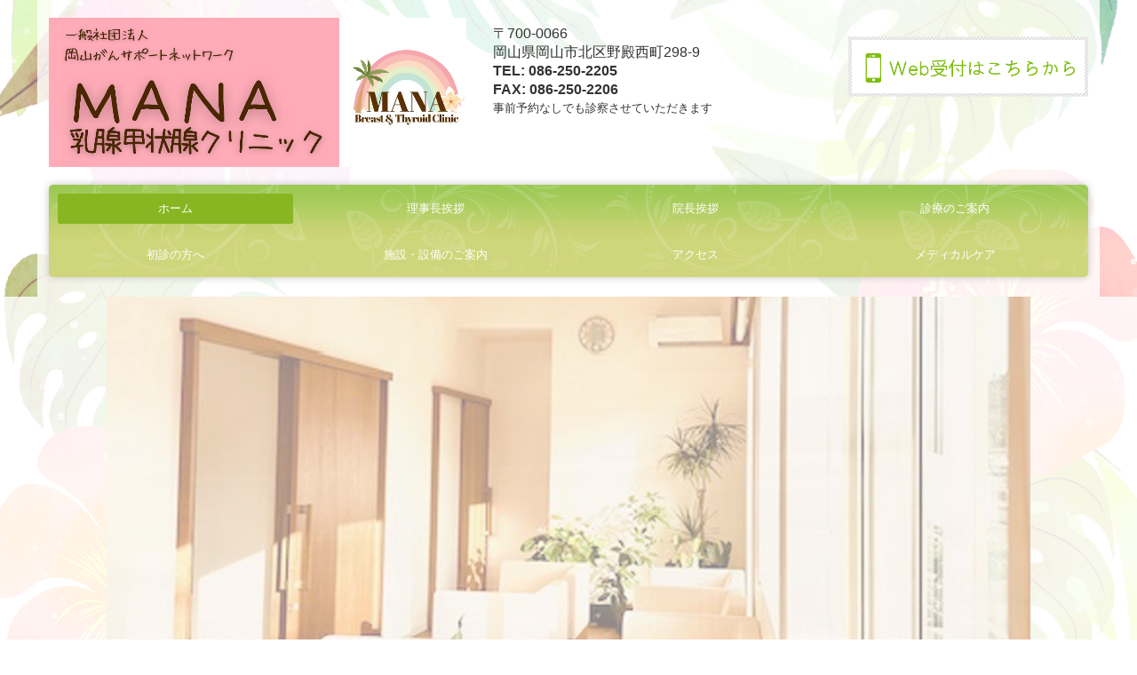

--- FILE ---
content_type: text/html; charset=utf-8
request_url: https://www.mana-breast-thyroid-clinic.com/
body_size: 10621
content:
<!DOCTYPE html><!--[if lt IE 7]>      <html class="no-js lt-ie10 lt-ie9 lt-ie8 lt-ie7"> <![endif]--><!--[if IE 7]>         <html class="no-js lt-ie10 lt-ie9 lt-ie8"> <![endif]--><!--[if IE 8]>         <html class="no-js lt-ie10 lt-ie9"> <![endif]--><!--[if IE 9]>         <html class="no-js lt-ie10"> <![endif]--><!--[if(gt IE 9)|!(IE)]><!--><html class="no-js" lang="ja"><!--<![endif]--><head>
<!-- Google Tag Manager -->
<script>(function(w,d,s,l,i){w[l]=w[l]||[];w[l].push({'gtm.start':
new Date().getTime(),event:'gtm.js'});var f=d.getElementsByTagName(s)[0],
j=d.createElement(s),dl=l!='dataLayer'?'&l='+l:'';j.async=true;j.src=
'https://www.googletagmanager.com/gtm.js?id='+i+dl+ '&gtm_auth=LXXS8VCDtPzSEan7JBKrzQ&gtm_preview=env-1&gtm_cookies_win=x';f.parentNode.insertBefore(j,f);
})(window,document,'script','dataLayer','GTM-T3G28GP');</script>
<!-- End Google Tag Manager -->

<style>

    .default-font-Gothic {
      font-family: メイリオ, Meiryo, ヒラギノ角ゴ Pro W3, Hiragino Kaku Gothic Pro, Osaka, ＭＳ Ｐゴシック, sans-serif;
    }
    .slider-wrapper.default-font-Gothic .nivo-caption {
      font-family: メイリオ, Meiryo, ヒラギノ角ゴ Pro W3, Hiragino Kaku Gothic Pro, Osaka, ＭＳ Ｐゴシック, sans-serif;
    }
  

    .default-font-MingDynastyBody {
      font-family: ヒラギノ明朝 Pro W6, Hiragino Mincho Pro, HGS明朝E, ＭＳ Ｐ明朝, serif;
    }
    .slider-wrapper.default-font-MingDynastyBody .nivo-caption {
      font-family: ヒラギノ明朝 Pro W6, Hiragino Mincho Pro, HGS明朝E, ＭＳ Ｐ明朝, serif;
    }
  

    .default-font-RoundLetters {
      font-family: Lucida Grande, segoe UI, ヒラギノ丸ゴ ProN W4, Hiragino Maru Gothic Pro, HG丸ゴシックM-PRO, HGMaruGothicMPRO, メイリオ, Meiryo, Verdana, Arial, sans-serif;
    }
    .slider-wrapper.default-font-RoundLetters .nivo-caption {
      font-family: Lucida Grande, segoe UI, ヒラギノ丸ゴ ProN W4, Hiragino Maru Gothic Pro, HG丸ゴシックM-PRO, HGMaruGothicMPRO, メイリオ, Meiryo, Verdana, Arial, sans-serif;
    }
  

    .default-font-SemiCursiveScript {
      font-family: HG行書体, HGP行書体, cursive;
    }
    .slider-wrapper.default-font-SemiCursiveScript .nivo-caption {
      font-family: HG行書体, HGP行書体, cursive;
    }
  

    .default-font-SansSerif {
      font-family: Helvetica Neue, Helvetica, Arial, sans-serif;
    }
    .slider-wrapper.default-font-SansSerif .nivo-caption {
      font-family: Helvetica Neue, Helvetica, Arial, sans-serif;
    }
  

    .default-font-Serif {
      font-family: Times New Roman, Times, serif;
    }
    .slider-wrapper.default-font-Serif .nivo-caption {
      font-family: Times New Roman, Times, serif;
    }
  

    .default-font-Monospace {
      font-family: Courier, monospace;
    }
    .slider-wrapper.default-font-Monospace .nivo-caption {
      font-family: Courier, monospace;
    }
  

    .default-font-Cursive {
      font-family: Zapf Chancery, cursive;
    }
    .slider-wrapper.default-font-Cursive .nivo-caption {
      font-family: Zapf Chancery, cursive;
    }
  
</style>


  <meta charset="utf-8">
  <meta http-equiv="X-UA-Compatible" content="IE=edge,chrome=1">
      

      <link rel='shortcut icon' href='/library/64f9822bddbccc24c8dd3e6c/favicon/64f982ce1881fe2d6bbc35df/favicon.ico?v=1752556880668'>
                            	<link rel='apple-touch-icon' href='/library/64f9822bddbccc24c8dd3e6c/favicon/64f982ce1881fe2d6bbc35df/webclip.png?v=1752556880668'>

  <title>MANA乳腺甲状腺クリニック 岡山市北区野殿西町 乳腺外科</title>
  <meta name="description" content="岡山市北区野殿西町、大安寺駅近く、MANA乳腺甲状腺クリニックは乳腺外科、甲状腺外科、外科を標榜しております。女性専門医にお気軽にご相談下さい。">
  <meta name="keywords" content="岡山市北区野殿西町,大安寺駅,乳腺外科,甲状腺外科,外科,乳腺専門医">
  <meta name="viewport" content="width=device-width">
  <link id="base-css" rel="stylesheet" href="/design/css/base.css?v=8.4.0">
  
  <link id="common-css" rel="stylesheet" href="/design/css/common.css?v=8.4.0"><link id="ad-css" rel="stylesheet" href="/design/css/ad.css?v=8.4.0">
  <link id="layout-css" rel="stylesheet" href="/design/layoutB-max/css/layout.css?v=8.4.0">
  <link id='global-navi-E008' rel='stylesheet' href='/design/css/global-navi/global-navi-E008.css'/><link id='footer-001' rel='stylesheet' href='/design/css/footer/footer-001.css'/><link id='heading-A003' rel='stylesheet' href='/design/css/heading/heading-A003.css'/><link id='heading-A001' rel='stylesheet' href='/design/css/heading/heading-A001.css'/><link id='heading-E011' rel='stylesheet' href='/design/css/heading/heading-E011.css'/><link id='heading-G004' rel='stylesheet' href='/design/css/heading/heading-G004.css'/><link id='bnr-005' rel='stylesheet' href='/design/css/bnr/bgwhole-textwhole_005.css'/><link id='bnr-A011' rel='stylesheet' href='/design/css/bnr/bgwhole-textleft_A011.css'/><link id='bnr-007' rel='stylesheet' href='/design/css/bnr/bgwhole-textwhole_007.css'/><link id='bnr-009' rel='stylesheet' href='/design/css/bnr/bgwhole-textwhole_009.css'/>
<link rel='stylesheet' id='site-width-wide-css' href='/design/css/site-width-wide.css'>
<style id='cms-bg-style' type='text/css'>
div.bg-color {background-color: #ffffff;}
div.bg-img {background-image: url(/library/64f9822bddbccc24c8dd3e6c/65001291bfb8152407ca7803.jpg);
}
div.sp-bg-img {background-image: url(/library/64f9822bddbccc24c8dd3e6c/65001291bfb8152407ca7803.jpg);
}
.bg-img-color {background-color: #ffffff;}
</style>
<style id='cms-bg-mainvisual-style' type='text/css'>
</style>
<style id='cms-other-style' type='text/css'>
footer {
                          border-top: 2px solid #d5e792; padding-top: 20px;
                        }
div.container, div.layout-max-mainvisual div.container-fluid {
                        background-color: rgba(255,255,255, 0.8); padding: 0 1%;
                      }
</style>
<style id='cms-color-style' type='text/css'>
div.outer { color: #333333; }
div.outer a { color: #A2C637; }
div.outer a:hover { color: #87765d; }
[data-module-type*=editable] table th { background-color: #A2C637; color: #ffffff; }
[data-module-type*=editable] table td { color: #333333; } 
[data-module-type*=editable] .table-bordered th,
                        [data-module-type*=editable] .table-bordered td { border: 1px solid #9b9b9b; }
                        [data-module-type*=editable] .table-bordered tbody:first-child tr:first-child th,
                        [data-module-type*=editable] .table-bordered tbody:first-child tr:first-child td { border-top: 1px solid #9b9b9b; }
                        [data-module-type*=editable] .table-underline th,
                        [data-module-type*=editable] .table-underline td { border-bottom: 1px solid #9b9b9b; }
[data-module-type*=editable] hr { border-top: 1px solid #cccccc; }
[data-module-type*=calendar] table th { color: #ffffff; }[data-module-type*=calendar] table th { background-color: #5E5E5E; }[data-module-type*=calendar] table td:not(:has(.holiday)) { color: #333333; }[data-module-type*=calendar] .calendar-table tbody tr.cl-day-status td .cl-day.holiday { color: #FE3E44; }[data-module-type*=calendar] .calendar-table tbody tr.cl-day-status td .cl-day.sunday { color: #FE3E44; }[data-module-type*=calendar] table.calendar-table thead tr.day-of-week th { border-bottom-color: #cccccc; }[data-module-type*=calendar] table.calendar-table tbody tr.cl-day-status td { border-color: #cccccc; }[data-module-type*=calendar] .ex-column { color: #333333; }[data-module-type*=calendar] .ex-column { background-color: #ffffff; }div#g-translate-title { color: #333333; }
ol#breadcrumb li { color: #333333; }
ol#breadcrumb li a { color: #A2C637; }
ol#breadcrumb li a:hover { color: #9b9b9b; }
</style>
<style id='cms-header-footer-style' type='text/css'>
header div#header-logo a { color: #333333;}
header div#header-logo a:hover { color: #333333;}
header div.area-text-h1 { color: #333333;}
footer [data-module-type=footer-logo] a { color: #333333;}
footer [data-module-type=footer-logo] a:hover { color: #333333;}
footer ul#footer-link-list li a { color: #333333;}
footer ul#footer-link-list li a:hover { color: #A2C637;}
footer address#footer-copyright { color: #333333; text-align: right;}
</style>

<link id="print-css" rel="stylesheet" href="/design/css/print.css?v=8.4.0" media="print">
  <script id="base-js" src="/design/js/base.js?v=8.4.0"></script>



      <script type='text/javascript'>
        var T2P_siteKey = 'mana-clinic-okayama';
        var T2P_pagePath = 'home';
        var _snaq = _snaq || [];
        var hostname = location.host
        _snaq.push(['setCollectorUrl', hostname + '/tracker']);
        _snaq.push(['setAppId', 'mana-clinic-okayama:home']);
        _snaq.push(['setCookieDomain', '']);
        _snaq.push(['trackPageView']);

        (function() {
          var sp = document.createElement('script'); sp.type = 'text/javascript'; sp.async = true; sp.defer = true;
          sp.src = '/common/sp.js';
          var s = document.getElementsByTagName('script')[0]; s.parentNode.insertBefore(sp, s);
        })();
        </script>
  
<!-- Google tag (gtag.js) -->
<script async src="https://www.googletagmanager.com/gtag/js?id=G-7T04VY1DBY"></script>
<script>
  window.dataLayer = window.dataLayer || [];
  function gtag(){dataLayer.push(arguments);}
  gtag('js', new Date());

  gtag('config', 'G-7T04VY1DBY');
</script>

</head>
<body data-font="timezone" data-timezone="ja">
<!-- Google Tag Manager (noscript) -->
<noscript><iframe src="https://www.googletagmanager.com/ns.html?id=GTM-T3G28GP&gtm_auth=LXXS8VCDtPzSEan7JBKrzQ&gtm_preview=env-1&gtm_cookies_win=x"
height="0" width="0" style="display:none;visibility:hidden"></iframe></noscript>
<!-- End Google Tag Manager (noscript) -->




  <div id="g-translate-wrap" class="g-translate-simple clearfix"><div id="container-g-translate" class="g-container" style="display:none;">
                                      <script>
                                        changeClass();
                                        function changeClass() {
                                          var element = document.getElementById("container-g-translate");
                                          var parent = element.parentNode;
                                          parent.className = "g-translate-hidden clearfix";
                                        }
                                      </script>
                                    </div>
  </div>
  
<div id='bg-color-pat' class='bg-color  '></div>
<div id='bg-img' class='bg-img bg-full bg-position-center-center bg-scroll hidden-phone hidden-tablet'><div id='bg-img-color-pat' class='bg-img-color-pat bg-img-color  '></div></div>
<div id='sp-bg-img' class='sp-bg-img sp-bg-position-center sp-bg-scroll bg-hidden-pc' style=''><div id='sp-bg-img-color-pat' class='sp-bg-img-color-pat bg-img-color  '></div></div>



<div id="outer" class="outer">
    <div id="wrapper" class="wrapper">
      <div id="container" class="layout-max-mainvisual container-size-wide">
        <div class="container">
          <div class="header-wrap">
            <header data-pc-fixed="0" data-mobile-fixed="0">
              <!--▼スマートフォン用メニュー-->
              <div class="visible-phone">
                <div class="navbar">
                  <!-- ▼ボタン -->
                  <a class="btn btn-navbar " data-toggle="collapse" data-target=".nav-collapse"><img src="/design/images/common/btn-sp-menu.png" alt="MENU"></a>
                  <!-- ▲ボタン -->
                  <div class="container">
                    <div class="nav-collapse collapse">
                      <nav class="global-nav-side-E008-yellowgreen" style="">
                        <ul id="global-nav-s"><li class="active"><a href="https://www.mana-breast-thyroid-clinic.com/home">ホーム</a></li>
<li><a href="https://www.mana-breast-thyroid-clinic.com/doctor2">理事長挨拶</a></li>
<li><a href="https://www.mana-breast-thyroid-clinic.com/doctor1">院長挨拶</a></li>
<li><a href="https://www.mana-breast-thyroid-clinic.com/guide">診療のご案内</a></li>
<li><a href="https://www.mana-breast-thyroid-clinic.com/initial-diagnosis">初診の方へ</a></li>
<li><a href="https://www.mana-breast-thyroid-clinic.com/facilities">施設・設備のご案内</a></li>
<li><a href="https://www.mana-breast-thyroid-clinic.com/access">アクセス</a></li>
<li><a href="https://www.mana-breast-thyroid-clinic.com/medical-care">メディカルケア</a></li>
</ul>
                      </nav>
                    </div>
                  </div>
                </div>
              </div>
              <!--▲スマートフォン用メニュー-->
              <div class="row-fluid">
                <div class="area-text-h1 text-h1-upper" data-role="content-h1-upper"><div class="text-align-h1"></div></div>
                <div class="header-inner clearfix" data-role="header"><div class=" span5" data-module-type="cell"><div class="header-inner-content" data-module-type="header-logo">
                        <div id="header-logo" class="site-name logo-left" data-align="left" data-param="MANA乳腺甲状腺クリニック 岡山市北区野殿西町 乳腺外科"><h1><a href="https://www.mana-breast-thyroid-clinic.com/"><img src="/library/64f9822bddbccc24c8dd3e6c/6880ac2cc1c92b0d14590d1b.jpg" alt="MANA乳腺甲状腺クリニック 岡山市北区野殿西町 乳腺外科"></a></h1></div>
                      </div></div><div class=" span3" data-module-type="cell"><div class="header-inner-content" data-module-type="paragraph-editable">
                      <div data-layout="1">
                        <div>
                           <p style="text-align: right;"></p><p style="text-align: left;"><font class="default-font-Gothic"><font style="font-size: medium;">〒700-0066<br></font><span style="font-size: medium; background-color: initial;">岡山県岡山市北区野殿西町298-9<br></span><span style="background-color: initial;"><b style="font-size: medium;">TEL: </b><span class="tel-link" href="tel:0862502205" data-tel="0862502205" style=""><b style="font-size: medium;">086-250-2205</b><br><b style="font-size: medium;">FAX:&nbsp;</b><font size="3"><b>086-250-2206</b></font><br></span></span><span style="background-color: initial;"><font size="2" style="">事前予約なしでも診察させていただきます</font></span></font></p><p></p>
                        </div>
                      </div>
                    </div></div><div class=" span1" data-module-type="cell"></div><div class=" span3" data-module-type="cell"><div class="header-inner-content" data-module-type="image-editable"><div data-layout="1"><div class="image-hover-opacityr" onmouseout="this.style.opacity='';" onmouseover="this.style.opacity='0.9';" style=""><a ondragstart="return false;" data-page-id="" data-file-download="" target="_blank" href="https://www.489map.com/helios/A3094894/reserve/syoshin"><img src="/library/64f9822bddbccc24c8dd3e6c/67f8e4a982469d0e0c3c799e.png" unselectable="on" oncontextmenu="return false;" ondragstart="return false;" onselectstart="return false;" class="" title="" alt=""></a></div> </div> </div></div></div>
                <div class="area-text-h1 text-h1-bottom" data-role="content-h1-bottom"><div class="text-align-h1"></div></div>
              </div>
            </header>
          </div>
          <div class="row global-nav-upper-wrap">
            <div class="span12">
              <nav class="hidden-phone global-nav-upper-E008-yellowgreen global-nav-upper-item4" style="">
                <ul id="global-nav" class="global-nav-upper "><li class='active'><a href='https://www.mana-breast-thyroid-clinic.com/home' >ホーム</a></li>
<li><a href='https://www.mana-breast-thyroid-clinic.com/doctor2' >理事長挨拶</a></li>
<li><a href='https://www.mana-breast-thyroid-clinic.com/doctor1' >院長挨拶</a></li>
<li><a href='https://www.mana-breast-thyroid-clinic.com/guide' >診療のご案内</a></li>
<li><a href='https://www.mana-breast-thyroid-clinic.com/initial-diagnosis' >初診の方へ</a></li>
<li><a href='https://www.mana-breast-thyroid-clinic.com/facilities' >施設・設備のご案内</a></li>
<li><a href='https://www.mana-breast-thyroid-clinic.com/access' >アクセス</a></li>
<li><a href='https://www.mana-breast-thyroid-clinic.com/medical-care' >メディカルケア</a></li>
</ul>
              </nav>
            </div>
          </div>
          <!-- パンくずリストここから -->
          <div class="row breadcrumb-wrap">
            <div class="span12">
              
            </div>
          </div>
          <!-- パンくずリストここまで -->
          <div class="row socialbar-upper-wrap">
            <div class="span12">
              <div id='socialbar' class='off' style='display:none;'><ul id='snsbar'><li class='fb-btn'>
    <div class="fb-like" data-href="https://www.mana-breast-thyroid-clinic.com/home" data-width="50" data-layout="button_count" data-show-faces="false" data-send="false"></div>
  </li><li class='tw-btn'>
    <a href="https://twitter.com/share" class="twitter-share-button" data-lang="ja" data-count="none" data-url="https://www.mana-breast-thyroid-clinic.com/home">ツイート</a>
  </li></ul>
    <!-- twitter -->
    <script>!function(d,s,id){var js,fjs=d.getElementsByTagName(s)[0],p=/^http:/.test(d.location)?'http':'https';if(!d.getElementById(id)){js=d.createElement(s);js.id=id;js.src=p+'://platform.twitter.com/widgets.js';fjs.parentNode.insertBefore(js,fjs);}}(document, 'script', 'twitter-wjs');</script>

    <!-- facebook -->
    <script>
      var FbResource = {
        fbAppId:"450106218517457",
        fbVersion:"v2.5",
        FBinit:function(){
          FB.init({
            appId:FbResource.fbAppId,
            xfbml:true,
            version:FbResource.fbVersion
          })
        }
      };
      (function(d, s, id) {
        var version = FbResource.fbVersion;
        var appId = FbResource.fbAppId;
        var js, fjs = d.getElementsByTagName(s)[0];
        if (d.getElementById(id)) return;
        js = d.createElement(s); js.id = id;
        js.src = "//connect.facebook.net/ja_JP/sdk.js#xfbml=1&appId="+appId+"&version="+version;
        fjs.parentNode.insertBefore(js, fjs);
      }(document, 'script', 'facebook-jssdk'));
    </script>

    <style>
      ul#snsbar {
        list-style: none;
        margin: 0;
        padding: 0;
      }
      ul#snsbar:after {
        content: " ";
        display: block;
        clear: both;
      }
      ul#snsbar li {
        float: left;
        margin: 0;
        padding: 0;
        margin-right: 10px;
        height: 30px;
      }
      ul#snsbar .pluginCountButton {
        display: none;
      }
      ul#snsbar iframe.twitter-share-button {
        width: 90px !important;
        visibility: visible !important;
        position: static !important;
        height: 20px !important;
      }
    </style>
  </div>
            </div>
          </div>
        </div>
        <div class="container-fluid">
          <div class="row">
            <div class="span12">
              <div data-role="main-visual" class="">


<div class="row" data-module-type="container"><div class=" span1" data-module-type="cell"></div><div class=" span10" data-module-type="cell"><div data-module-type="slider"><div id="ctrl" class="slider-wrapper arrows-gray shadow-off theme-a default-font-Gothic caption-shadow-off caption-size-middle caption-bg-on caption-position-center-center" data-number="4" data-ctrlbtn="off" data-shadow="2" data-ctrlbtnlr="3" data-speed="normal" data-autoplay="on" data-displayratio="0" data-type="a" data-default-font="Gothic" data-color="2,#333333" data-cfshadow="2" data-textsize="1" data-bkcolor="#ffffff,5" data-position="bg-position-center-center"><div id="slider-1744364754650" class="nivoSlider"><img class="slide" src="/library/64f9822bddbccc24c8dd3e6c/67f8e4c28c0d3f0e13f54234.jpg" data-thumb="/library/64f9822bddbccc24c8dd3e6c/67f8e4c28c0d3f0e13f54234.jpg" alt="岡山市北区野殿西町 大安寺駅 乳腺外科 甲状腺外科 外科" title="" style="width: 1549px; visibility: hidden; display: inline;"><img class="slide" src="/library/64f9822bddbccc24c8dd3e6c/67f8e4c2ecd41b09db36a97d.jpg" data-thumb="/library/64f9822bddbccc24c8dd3e6c/67f8e4c2ecd41b09db36a97d.jpg" alt="岡山市北区野殿西町 大安寺駅 乳腺外科 甲状腺外科 外科" title="" style="width: 1549px; visibility: hidden; display: inline;"><img class="slide" src="/library/64f9822bddbccc24c8dd3e6c/67f8e4c2a623cc3682003e61.jpg" data-thumb="/library/64f9822bddbccc24c8dd3e6c/67f8e4c2a623cc3682003e61.jpg" alt="岡山市北区野殿西町 大安寺駅 乳腺外科 甲状腺外科 外科" title="" style="width: 1549px; visibility: hidden; display: inline;"><img class="slide" src="/library/64f9822bddbccc24c8dd3e6c/67f8e4c239bf073546eecdaf.jpg" data-thumb="/library/64f9822bddbccc24c8dd3e6c/67f8e4c239bf073546eecdaf.jpg" alt="岡山市北区野殿西町 大安寺駅 乳腺外科 甲状腺外科 外科" title="" style="width: 1549px; visibility: hidden; display: inline;"></div></div></div></div><div class=" span1" data-module-type="cell"></div></div></div>
            </div>
          </div>
        </div>
        <div class="container">
          <div class="row">
            <div class="span12">
              <div data-role="contents"><div class="row" data-module-type="container"><div class=" span12" data-module-type="cell"><div data-module-type="heading"><h3 class="design-tmpl h3-A001-yellowgreen" data-default-design="null" data-default-color="null"><p><b>乳腺および甲状腺疾患を専門とするクリニックです。</b></p><p><b>主に下記の診療を行っています。</b></p><p></p><p><b>◯乳がん検診</b></p><p><b>◯乳腺、甲状腺の検診後の精密検査</b></p><p><b>◯乳がん、甲状腺がんの診断</b></p><p><b>◯乳腺および甲状腺疾患の術後や良性疾患の経過観察</b></p><p><b>◯気になる症状</b></p><p><b>　乳房のしこり、乳頭からの分泌物、乳房の痛み、甲状腺の腫れなどその他、不安なこと気になること　何でもご相談ください。</b></p></h3></div><div data-module-type="heading"><h3 class="design-tmpl h3-cute-yellowgreen" data-default-design="null" data-default-color="null">お知らせ</h3></div></div></div><div class="row" data-module-type="container"><div class=" span12" data-module-type="cell"><div data-module-type="paragraph-editable">
  <div data-layout="1" data-aos-duration="750" class="">
    <div>
      <p><font size="3"><b>2025/10/3</b></font></p><div style=""><font class="default-font-Gothic" style="" size="3">10月1日よりインフルエンザの予防接種が始まりました。</font></div><div style=""><font class="default-font-Gothic" size="3">予約無しで当日接種可能です。</font></div><div style=""><span style="font-size: 16px;"><br></span></div><div style=""><span style="font-size: 16px;">・中学生～64歳　￥3,300</span></div><div style=""><font class="default-font-Gothic" size="3">・65歳以上、岡山市に住民票がある方　￥2,080</font></div><div style=""><span style="font-size: 16px;"><br></span></div><div style=""><span style="font-size: 16px;">＊岡山市以外にお住いの方は各自治体HPをご確認ください。</span></div><div style=""><font class="default-font-Gothic" size="3">＊助成券、無料券をお持ちの方はご持参ください。</font></div><div style=""><font class="default-font-Gothic" style="" size="3">お気軽にお問い合わせください。</font></div><hr id="null">
    </div>
  </div>
</div><div data-module-type="paragraph-editable">
  <div data-layout="1" data-aos-duration="750" class="">
    <div>
      <p><font size="3"><b>2023/10/5&nbsp;&nbsp;</b>ホームページ開設しました。診療予約やお問合せにご活用ください。</font></p><hr id="null">
    </div>
  </div>
</div></div></div><div class="row" data-module-type="container"><div class=" span12" data-module-type="cell"><div data-module-type="heading"><h3 class="design-tmpl h3-cute-yellowgreen" data-default-design="null" data-default-color="null">当院の特徴</h3></div></div></div><div class="row" data-module-type="container"><div class=" span6" data-module-type="cell"><div data-module-type="banner"><a ondragstart="return false;" data-page-id="65bca224e9c1c7235cec0be9" data-file-download="" target="" data-heading-id="" data-part="null" href="https://www.mana-breast-thyroid-clinic.com/medical-care"><div class="bnr-wrapper bnr-007-yellowgreen bnr-bgwhole-textwhole bnr-space-on clearfix bnr-catch-desc-white bnr-desc-white bnr-btn-text-black bnr-al-c">
    <div class="bnr-area-bg" data-url="url('/material/lib07/5453422_1.jpg')" data-filename="" style="background-image: url(&quot;/material/lib07/5453422_1.jpg&quot;);">
      <div class="bnr-area-text" style="background-color: rgba(255, 255, 255, 0.8);" onmouseover="this.style.opacity=' ';" onmouseout="this.style.opacity=' ';">
        <div class="bnr-catch-desc" style="color: rgb(255, 255, 255); display: none; font-weight: normal;">ここにキャッチフレーズの説明を入力してください</div>
        <div class="bnr-catch" style="color: rgb(51, 51, 51); display: block; font-weight: bold;">医療リンパドレナージ<div class="bnr-catch-underline" style="background-color: rgb(51, 51, 51);"></div></div>
        <div class="bnr-desc" style="color: rgb(255, 255, 255); display: none; font-weight: normal;">ここに説明文を入力してください。ここに説明文を入力してください。</div>
        <div class="bnr-area-btn" style="display: block;">
          <div class="bnr-btn bnr-btn-color-with002" onmouseout="this.style.opacity=' ';" onmouseover="this.style.opacity=' ';">
            <div class="bnr-btn-inner" style="color: rgb(255, 255, 255); background: rgb(255, 255, 255);">
              
              <span class="content-btn-text">詳細についてはこちらをクリック</span>
              <i class="icon-chevron-right"></i>
            </div>
          </div>
        </div>        
      </div>
    </div>
  </div></a></div></div><div class=" span6" data-module-type="cell"><div data-module-type="banner"><div class="bnr-wrapper bnr-007-yellowgreen bnr-bgwhole-textwhole bnr-space-on clearfix bnr-catch-desc-white bnr-desc-white bnr-btn-white bnr-btn-text-black bnr-al-c">
    <div class="bnr-area-bg" data-url="url('/material/lib07/74984260.jpg')" data-filename="" style="background-image: url(&quot;/material/lib07/74984260.jpg&quot;);">
      <div class="bnr-area-text" style="background-color: rgba(255, 255, 255, 0.8);" onmouseover="this.style.opacity=' ';" onmouseout="this.style.opacity=' ';">
        <div class="bnr-catch-desc" style="color: rgb(255, 255, 255); display: none; font-weight: normal;">ここにキャッチフレーズの説明を入力してください</div>
        <div class="bnr-catch" style="color: rgb(51, 51, 51); display: block; font-weight: bold;">乳腺専門医が診察いたします<div class="bnr-catch-underline" style="background-color: rgb(51, 51, 51);"></div></div>
        <div class="bnr-desc" style="color: rgb(255, 255, 255); display: none; font-weight: normal;">ここに説明文を入力してください。ここに説明文を入力してください。</div>
        <div class="bnr-area-btn" style="display: none;">
          <div class="bnr-btn bnr-btn-color-with002" onmouseout="this.style.opacity=' ';" onmouseover="this.style.opacity=' ';">
            <div class="bnr-btn-inner" style="color: rgb(255, 255, 255); background: rgb(255, 255, 255);">
              
              <span class="content-btn-text">詳細についてはこちらをクリック</span>
              <i class="icon-chevron-right"></i>
            </div>
          </div>
        </div>        
      </div>
    </div>
  </div></div></div></div><div class="row" data-module-type="container"><div class=" span6" data-module-type="cell"><div data-module-type="banner"><a ondragstart="return false;" data-page-id="64f982ce1881fe2d6bbc35dc" data-file-download="" target="" data-heading-id="ttl-navi01" data-part="page" href="https://www.mana-breast-thyroid-clinic.com/facilities#ttl-navi01"><div class="bnr-wrapper bnr-007-yellowgreen bnr-bgwhole-textwhole bnr-space-on clearfix bnr-catch-desc-white bnr-desc-white bnr-btn-white bnr-btn-text-black bnr-al-c">
    <div class="bnr-area-bg" data-url="url('/library/64f9822bddbccc24c8dd3e6c/651a6a9a4cd4d124f854327f.jpg')" data-filename="" style="background-image: url(&quot;/library/64f9822bddbccc24c8dd3e6c/651a6a9a4cd4d124f854327f.jpg&quot;);">
      <div class="bnr-area-text bnr-bg bnr-bg-yellowgreen" style="background-color: rgba(250, 252, 243, 0.8); opacity: 1;" onmouseover="this.style.opacity=0.4;" onmouseout="this.style.opacity=1;" data-imagemouseovertransparency="0.4">
        <div class="bnr-catch-desc" style="color: rgb(255, 255, 255); display: none; font-weight: normal;">ここにキャッチフレーズの説明を入力してください</div>
        <div class="bnr-catch" style="color: rgb(51, 51, 51); display: block; font-weight: bold;">最新の施設をご利用頂けます<div class="bnr-catch-underline" style="background-color: rgb(51, 51, 51);"></div></div>
        <div class="bnr-desc" style="color: rgb(255, 255, 255); display: none; font-weight: normal;">ここに説明文を入力してください。ここに説明文を入力してください。</div>
        <div class="bnr-area-btn" style="display: block;">
          <div class="bnr-btn bnr-btn-color-with002" onmouseout="this.style.opacity=' ';" onmouseover="this.style.opacity=' ';">
            <div class="bnr-btn-inner" style="color: rgb(255, 255, 255); background: rgb(255, 255, 255);">
              
              <span class="content-btn-text">詳細についてはこちらをクリック</span>
              <i class="icon-chevron-right"></i>
            </div>
          </div>
        </div>        
      </div>
    </div>
  </div></a></div></div><div class=" span6" data-module-type="cell"><div data-module-type="banner"><a ondragstart="return false;" data-page-id="" data-file-download="pdf" target="_blank" href="/library/64f9822bddbccc24c8dd3e6c/65b8b78e2e146624a562e032.pdf"><div class="bnr-wrapper bnr-007-yellowgreen bnr-bgwhole-textwhole bnr-space-on clearfix bnr-catch-desc-white bnr-desc-white bnr-btn-white bnr-btn-text-black bnr-al-c">
    <div class="bnr-area-bg" data-url="url('/material/lib03/793127_1.jpg')" data-filename="" style="background-image: url(&quot;/material/lib03/793127_1.jpg&quot;);">
      <div class="bnr-area-text" style="background-color: rgba(255, 255, 255, 0.8);" onmouseover="this.style.opacity=' ';" onmouseout="this.style.opacity=' ';">
        <div class="bnr-catch-desc" style="color: rgb(255, 255, 255); display: none; font-weight: normal;">ここにキャッチフレーズの説明を入力してください</div>
        <div class="bnr-catch" style="color: rgb(51, 51, 51); display: block; font-weight: bold;">
リラックスできる雰囲気でお迎えします
<div class="bnr-catch-underline" style="background-color: rgb(51, 51, 51);"></div></div>
        <div class="bnr-desc" style="color: rgb(255, 255, 255); display: none; font-weight: normal;">ここに説明文を入力してください。ここに説明文を入力してください。</div>
        <div class="bnr-area-btn" style="display: block;">
          <div class="bnr-btn bnr-btn-color-with002" onmouseout="this.style.opacity=' ';" onmouseover="this.style.opacity=' ';">
            <div class="bnr-btn-inner" style="color: rgb(255, 255, 255); background: rgb(255, 255, 255);">
              
              <span class="content-btn-text">詳細についてはこちらをクリック</span>
              <i class="icon-chevron-right"></i>
            </div>
          </div>
        </div>        
      </div>
    </div>
  </div></a></div></div></div><div class="row" data-module-type="container"><div class=" span6" data-module-type="cell"><div data-module-type="banner"><div class="bnr-wrapper bnr-009-yellowgreen bnr-bgwhole-textwhole bnr-space-on clearfix bnr-catch-desc-white bnr-btn-white bnr-btn-text-black bnr-al-c">
    <div class="bnr-area-bg" data-url="url('/material/lib07/2559327_1.jpg')" data-filename="" style="background-image: url(&quot;/material/lib07/2559327_1.jpg&quot;);">
      <div class="bnr-area-text" onmouseout="this.style.opacity=' ';" onmouseover="this.style.opacity=' ';" style="background-color: rgba(255, 255, 255, 0.8);">
        <div class="bnr-catch-desc" style="font-weight: normal; color: rgb(255, 255, 255); display: none;">ここにキャッチフレーズの説明を入力してください</div>
        <div class="bnr-catch" style="font-weight: bold; color: rgb(51, 51, 51); display: block;">土曜午前の診療予定について<div class="bnr-catch-underline" style="background-color: rgb(51, 51, 51);"></div></div>
        <div class="bnr-desc" style="font-weight: bold; color: rgb(51, 51, 51); display: block;">第1.3.5週の土曜午前が理事長の診察日です。お気軽にお問い合わせ下さい。</div>
        <div class="bnr-area-btn" style="display: none;">
          <div class="bnr-btn bnr-btn-color-with002" onmouseout="this.style.opacity=' ';" onmouseover="this.style.opacity=' ';">
            <div class="bnr-btn-inner" style="color: rgb(255, 255, 255); background: rgb(255, 255, 255);">
              
              <span class="content-btn-text">詳細についてはこちらをクリック</span>
              <i class="icon-chevron-right"></i>
            </div>
          </div>
        </div>        
      </div>
    </div>
  </div></div><div data-module-type="banner"><a ondragstart="return false;" data-page-id="65bca224e9c1c7235cec0be9" data-file-download="" target="" data-heading-id="" data-part="null" href="https://www.mana-breast-thyroid-clinic.com/medical-care"><div class="bnr-wrapper bnr-009-yellowgreen bnr-bgwhole-textwhole bnr-space-on clearfix bnr-catch-desc-white bnr-btn-white bnr-btn-text-black bnr-al-c">
    <div class="bnr-area-bg" data-url="url('/material/lib03/646777_1.jpg')" data-filename="" style="background-image: url(&quot;/material/lib03/646777_1.jpg&quot;);">
      <div class="bnr-area-text bnr-bg bnr-bg-yellowgreen" onmouseout="this.style.opacity=1;" onmouseover="this.style.opacity=0.4;" style="background-color: rgba(255, 255, 255, 0.8); opacity: 1;" data-imagemouseovertransparency="0.4">
        <div class="bnr-catch-desc" style="font-weight: normal; color: rgb(255, 255, 255); display: none;">ここにキャッチフレーズの説明を入力してください</div>
        <div class="bnr-catch" style="font-weight: bold; color: rgb(51, 51, 51); display: block; font-size: 20px;">リンパ浮腫外来を実施しています<div class="bnr-catch-underline" style="background-color: rgb(51, 51, 51);"></div></div>
        <div class="bnr-desc" style="font-weight: bold; color: rgb(51, 51, 51); display: block;">MLAJ認定セラピストの看護師が、リンパ浮腫のお悩みをお伺いします。当院では以下の施術が受けられます。
　・リンパドレナージ
　・弾性着衣の選定
　・弾性包帯を用いた圧迫療法
　・日常生活指導</div>
        <div class="bnr-area-btn" style="display: block;">
          <div class="bnr-btn bnr-btn-color-with002" onmouseout="this.style.opacity=' ';" onmouseover="this.style.opacity=' ';">
            <div class="bnr-btn-inner" style="color: rgb(255, 255, 255); background: rgb(255, 255, 255);">
              
              <span class="content-btn-text">詳細についてはこちらをクリック</span>
              <i class="icon-chevron-right"></i>
            </div>
          </div>
        </div>        
      </div>
    </div>
  </div></a></div><div data-module-type="banner"><a ondragstart="return false;" data-page-id="" data-file-download="" target="_blank" href="https://www.instagram.com/reel/C7bQZgmsvD8/?utm_source=ig_web_copy_link&amp;igsh=MzRlODBiNWFlZA=="><div class="bnr-wrapper bnr-007-yellowgreen bnr-bgwhole-textwhole bnr-space-on clearfix bnr-catch-desc-white bnr-desc-white bnr-btn-white bnr-btn-text-black bnr-al-c">
    <div class="bnr-area-bg" data-url="url('/library/64f9822bddbccc24c8dd3e6c/6850d3017f4b1845d8d2cdc6.jpg')" data-filename="4424511_m.jpg" style="background-image: url(&quot;/library/64f9822bddbccc24c8dd3e6c/6850d3017f4b1845d8d2cdc6.jpg&quot;);">
      <div class="bnr-area-text bnr-bg bnr-bg-yellowgreen" style="background-color: rgba(255, 255, 255, 0.8); opacity: 1;" onmouseover="this.style.opacity=0.4;" onmouseout="this.style.opacity=1;" data-imagemouseovertransparency="0.4">
        <div class="bnr-catch-desc" style="color: rgb(255, 255, 255); display: none; font-weight: normal;">ここにキャッチフレーズの説明を入力してください</div>
        <div class="bnr-catch" style="color: rgb(51, 51, 51); display: block; font-weight: bold;">プラセンタ注射が受けられます<div class="bnr-catch-underline" style="background-color: rgb(51, 51, 51);"></div></div>
        <div class="bnr-desc" style="color: rgb(255, 255, 255); display: none; font-weight: normal;">ここに説明文を入力してください。ここに説明文を入力してください。</div>
        <div class="bnr-area-btn" style="display: block;">
          <div class="bnr-btn bnr-btn-color-with002" onmouseout="this.style.opacity=' ';" onmouseover="this.style.opacity=' ';">
            <div class="bnr-btn-inner" style="color: rgb(255, 255, 255); background: rgb(255, 255, 255);">
              
              <span class="content-btn-text">詳細についてはこちらをクリック</span>
              <i class="icon-chevron-right"></i>
            </div>
          </div>
        </div>        
      </div>
    </div>
  </div></a></div></div><div class=" span6" data-module-type="cell"><div data-module-type="banner"><a ondragstart="return false;" data-page-id="" data-file-download="" target="_blank" href="https://www.instagram.com/p/C71U8sgI0FV/?utm_source=ig_web_copy_link&amp;igsh=MzRlODBiNWFlZA=="><div class="bnr-wrapper bnr-009-yellowgreen bnr-bgwhole-textwhole bnr-space-on clearfix bnr-catch-desc-white bnr-btn-white bnr-btn-text-black bnr-al-c">
    <div class="bnr-area-bg" data-url="url('/material/lib07/85094708.jpg')" data-filename="" style="background-image: url(&quot;/material/lib07/85094708.jpg&quot;);">
      <div class="bnr-area-text bnr-bg bnr-bg-yellowgreen" onmouseout="this.style.opacity=1;" onmouseover="this.style.opacity=0.4;" style="background-color: rgba(255, 255, 255, 0.8); opacity: 1;" data-imagemouseovertransparency="0.4">
        <div class="bnr-catch-desc" style="font-weight: normal; color: rgb(255, 255, 255); display: none;">ここにキャッチフレーズの説明を入力してください</div>
        <div class="bnr-catch" style="font-weight: bold; color: rgb(51, 51, 51); display: block; font-size: 20px;">甲状腺の自費検診を実施しています
（血液検査/甲状腺超音波検査）<div class="bnr-catch-underline" style="background-color: rgb(51, 51, 51);"></div></div>
        <div class="bnr-desc" style="font-weight: bold; color: rgb(51, 51, 51); display: block; font-size: 11px;">気になる症状がある方は保険診療となりますのでお問い合わせください。</div>
        <div class="bnr-area-btn" style="display: block;">
          <div class="bnr-btn bnr-btn-color-with002" onmouseout="this.style.opacity=' ';" onmouseover="this.style.opacity=' ';">
            <div class="bnr-btn-inner" style="color: rgb(255, 255, 255); background: rgb(255, 255, 255);">
              
              <span class="content-btn-text">詳細についてはこちらをクリック</span>
              <i class="icon-chevron-right"></i>
            </div>
          </div>
        </div>        
      </div>
    </div>
  </div></a></div><div data-module-type="banner"><a ondragstart="return false;" data-page-id="" data-file-download="" target="_blank" href="https://www.instagram.com/reel/C-fLqU_Crun/?utm_source=ig_web_copy_link&amp;igsh=MzRlODBiNWFlZA=="><div class="bnr-wrapper bnr-009-yellowgreen bnr-bgwhole-textwhole bnr-space-on clearfix bnr-catch-desc-white bnr-btn-white bnr-btn-text-black bnr-al-c">
    <div class="bnr-area-bg" data-url="url('/library/64f9822bddbccc24c8dd3e6c/6850d3033e320f0794a8dfb7.jpg')" data-filename="1460804_m.jpg" style="background-image: url(&quot;/library/64f9822bddbccc24c8dd3e6c/6850d3033e320f0794a8dfb7.jpg&quot;);">
      <div class="bnr-area-text bnr-bg bnr-bg-yellowgreen" onmouseout="this.style.opacity=1;" onmouseover="this.style.opacity=0.4;" style="background-color: rgba(255, 255, 255, 0.8); opacity: 1;" data-imagemouseovertransparency="0.4">
        <div class="bnr-catch-desc" style="font-weight: normal; color: rgb(255, 255, 255); display: none;">ここにキャッチフレーズの説明を入力してください</div>
        <div class="bnr-catch" style="font-weight: bold; color: rgb(51, 51, 51); display: block; font-size: 20px;">ビタミン注射が受けられます<div class="bnr-catch-underline" style="background-color: rgb(51, 51, 51);"></div></div>
        <div class="bnr-desc" style="font-weight: bold; color: rgb(51, 51, 51); display: block;">当院のビタミン注射はビタミンB1を含む製剤です。疲労回復、筋肉・神経痛改善などの効果があります。




</div>
        <div class="bnr-area-btn" style="display: block;">
          <div class="bnr-btn bnr-btn-color-with002" onmouseout="this.style.opacity=' ';" onmouseover="this.style.opacity=' ';">
            <div class="bnr-btn-inner" style="color: rgb(255, 255, 255); background: rgb(255, 255, 255);">
              
              <span class="content-btn-text">詳細についてはこちらをクリック</span>
              <i class="icon-chevron-right"></i>
            </div>
          </div>
        </div>        
      </div>
    </div>
  </div></a></div></div></div><div class="row" data-module-type="container"><div class=" span3" data-module-type="cell"></div><div class=" span6" data-module-type="cell"><div data-module-type="image-editable"><div data-layout="1"><div><a ondragstart="return false;" data-page-id="" data-file-download="" target="_blank" href="https://www.489map.com/helios/A3094894/reserve/syoshin"><img src="/library/64f9822bddbccc24c8dd3e6c/67f8e4a982469d0e0c3c799e.png" unselectable="on" oncontextmenu="return false;" ondragstart="return false;" onselectstart="return false;" class="" title="" alt="初診受付はこちら"></a></div> </div> </div></div><div class=" span3" data-module-type="cell"></div></div><div class="row" data-module-type="container"><div class=" span12" data-module-type="cell"><div data-module-type="heading"><h3 class="design-tmpl h3-cute-yellowgreen" data-default-design="null" data-default-color="null">カレンダー</h3></div><div data-module-type="html-editable"><div class="tag"><iframe src="https://calendar.google.com/calendar/embed?height=600&amp;wkst=1&amp;ctz=Asia%2FTokyo&amp;showTitle=0&amp;src=MjAyMzEwMDYubWFuYS5jbGluaWNAZ21haWwuY29t&amp;src=amEuamFwYW5lc2UjaG9saWRheUBncm91cC52LmNhbGVuZGFyLmdvb2dsZS5jb20&amp;color=%23039be5&amp;color=%230b8043" style="border:solid 1px #777" width="100%" height="600" frameborder="0" scrolling="no"></iframe></div></div></div></div><div class="row" data-module-type="container"><div class=" span12" data-module-type="cell"><div data-module-type="paragraph-editable"><div data-layout="1" data-sp-layout="off"><div><p><span style="font-size: 16px;">※空白は山本院長の診察日です。<br></span><span style="font-size: 16px;">※当月のみご参照ください。次月以降は診察医が変更になることがあります。<br></span><span style="font-size: 16px;">※代診医の診察日は乳腺診療のみです。甲状腺診察をご希望の方はお問い合わせください。</span></p></div></div></div></div></div><div class="row" data-module-type="container"><div class=" span12" data-module-type="cell"><div data-module-type="heading"><h3 class="design-tmpl h3-cute-yellowgreen" data-default-design="null" data-default-color="null">診療時間・アクセス</h3></div></div></div><div class="row" data-module-type="container"><div class=" span6" data-module-type="cell"><div data-module-type="paragraph-editable"><div data-layout="2" data-sp-layout="off"><div><p><b style="font-size: 16px;">■理事長名</b><br><span style="font-size: 16px;">関　真理</span><br></p><p></p><p><b><font size="3">■院長名</font></b><br><span style="font-size: 16px;">山本　裕</span></p><p><b><font size="3">■所在地</font></b><br><font size="3">〒700-0066<br>岡山県岡山市北区野殿西町298番地9</font></p><p><b><font size="3">■診療科目</font></b><br><span style="font-size: 16px;">乳腺外科・甲状腺外科・外科</span><br></p></div> <div>  <p><span style="font-size: 16px;"><b>■電話番号</b></span><br><span style="font-size: 16px;"><span class="tel-link" href="tel:0862502205" data-tel="0862502205">086-250-2205</span></span></p><p><span style="font-size: 16px;">■<b>FAX番号</b><br></span><span style="font-size: 16px;">086-250-2206</span></p><p><span style="font-size: 16px;"><b>■診療時間</b></span><br><span style="font-size: 16px;">午前 9:00～12:30</span><br><span style="font-size: 16px;">午後 14:00～18:00</span></p><p><span style="font-size: 16px;">※火曜午前の外来担当医は、原則として次のとおりです。</span><br><span style="font-size: 16px;">第2,4週/理事長、第1,3,5週/代診医</span><br><br><span style="font-size: 16px;">※土曜午前の外来担当医は、原則として次のとおりです。</span><br><font size="3">第1,3,5週/理事長、第2,4週/院長</font></p><p><b><span style="font-size: 16px;">■休診日</span></b><br><span style="font-size: 16px;"><font color="#fe0000">火曜午後、土曜午後、日曜、祝日<br></font></span><font size="3">※火曜は手術日です。</font><br></p><p><font size="3"><br></font></p></div> </div> </div><div data-module-type="table-editable">
<table class="table table-underline" data-layout="1" data-aos-duration="750"><tbody><tr><th style="text-align: center;"><font size="3"><br></font></th><th style="text-align: center;"><font size="3">月</font></th><th style="text-align: center;"><font size="3">火</font></th><th style="text-align: center;"><font size="3">水</font></th><th style="text-align: center;"><font size="3">木</font></th><th style="text-align: center;"><font size="3">金</font></th><th style="text-align: center;"><font size="3">土</font></th></tr><tr><td style="text-align: center;"><font size="3">午前</font></td><td style="text-align: center;"><font size="3">●</font></td><td style="text-align: center;"><span style="font-size: 16px;">●</span><br></td><td style="text-align: center;"><font size="3">●</font></td><td style="text-align: center;"><font size="3">●</font></td><td style="text-align: center;"><font size="3">●</font></td><td style="text-align: center;"><font size="3">●</font></td></tr><tr><td style="text-align: center;"><font size="3">午後</font></td><td style="text-align: center;"><font size="3">●</font></td><td style="text-align: center;"><span style="font-size: 16px;">－</span><br></td><td style="text-align: center;"><span style="font-size: 16px;">●</span><br></td><td style="text-align: center;"><font size="3">●</font></td><td style="text-align: center;"><font size="3">●</font></td><td style="text-align: center;"><font size="3">－</font></td></tr></tbody></table></div></div><div class=" span6" data-module-type="cell"><div data-module-type="heading"><h4 class="design-tmpl h4-G004-yellowgreen" data-default-design="simple" data-default-color="yellowgreen">電車：JR吉備線　大安寺駅より徒歩8分</h4></div><div data-module-type="image-editable"><div data-layout="1"><div><img src="/library/64f9822bddbccc24c8dd3e6c/6838051174dd2d067964d7a8.png" unselectable="on" oncontextmenu="return false;" ondragstart="return false;" onselectstart="return false;" class=""></div> </div> </div></div></div><div class="row" data-module-type="container"><div class=" span12" data-module-type="cell"><div data-module-type="html-editable"><div class="tag"><iframe src="https://www.google.com/maps/embed?pb=!1m17!1m12!1m3!1d763.2952837841864!2d133.8813789141489!3d34.66018668801161!2m3!1f0!2f0!3f0!3m2!1i1024!2i768!4f13.1!3m2!1m1!2zMzTCsDM5JzM2LjkiTiAxMzPCsDUyJzU0LjAiRQ!5e0!3m2!1sja!2sus!4v1697095205493!5m2!1sja!2sus" width="100%" height="300" style="border:0;" allowfullscreen="" loading="lazy" referrerpolicy="no-referrer-when-downgrade"></iframe></div></div></div></div></div>
            </div>
          </div>
          <footer>
            <div data-role="footer"><div class="row-fluid" data-module-type="container"><div class=" span3" data-module-type="cell"></div><div class=" span6" data-module-type="cell"><div data-module-type="html-editable"><div class="tag"><p style="text-align: center;"><a href="#outer">
<img src="/library/64f9822bddbccc24c8dd3e6c/65002332b38e85241ce0fb6b.png" unselectable="on" oncontextmenu="return false;" ondragstart="return false;" start="return false;" class="" title="" alt="page top" onselectstart="return false;"></a></p></div></div><div data-module-type="banner">
  <span data-page-id="" data-file-download="" class="tel-link" target="" href="tel:0862502205" data-tel="0862502205"><div class="bnr-wrapper bnr-005-green bnr-bgwhole-textwhole bnr-space-off clearfix bnr-desc-white bnr-btn-white bnr-btn-text-white bnr-shadow-white bnr-al-c" data-aos-duration="750">
    <div class="bnr-area-bg" data-url="url('/material/lib01/19565225.jpg')" data-filename="" style="background-image: url(&quot;/material/lib01/19565225.jpg&quot;);">
      <div class="bnr-area-text" style="background-color: rgba(255, 255, 255, 0.5);" onmouseover="this.style.opacity=' ';" onmouseout="this.style.opacity=' ';">
        <div class="bnr-desc" style="color: rgb(51, 51, 51); display: none; font-weight: normal;">ここに説明文を入力してください。ここに説明文を入力してください。</div>
        <div class="bnr-catch" style="color: rgb(53, 120, 10); display: block; font-weight: bold;">086-250-2205<div class="bnr-catch-underline" style="background-color: rgb(53, 120, 10);"></div></div>
        <div class="bnr-catch-desc" style="color: rgb(51, 51, 51); display: block; font-weight: normal;">お電話でのお問合せはこちら</div>
        <div class="bnr-area-btn" style="display: none;">
          <div class="bnr-btn bnr-btn-color-with001" onmouseout="this.style.opacity=' ';" onmouseover="this.style.opacity=' ';">
            <div class="bnr-btn-inner" style="background: rgb(255, 255, 255); color: rgb(255, 255, 255);">
              
              <span class="content-btn-text">ボタンテキスト</span>
              <i class="icon-chevron-right"></i>
            </div>
          </div>
        </div>        
      </div>
    </div>
  </div></span>
</div></div><div class=" span3" data-module-type="cell"></div></div><div class="row-fluid" data-module-type="container"><div class=" span3" data-module-type="cell"></div><div class=" span3" data-module-type="cell"><div data-module-type="image-editable"><div data-layout="1"><div><a ondragstart="return false;" data-page-id="" data-file-download="" target="_blank" href="https://page.line.me/943pzrcq?oat_content=url&amp;openQrModal=true"><img src="/library/64f9822bddbccc24c8dd3e6c/6902f5fc9bfa0e0c713cd240.png" unselectable="on" oncontextmenu="return false;" ondragstart="return false;" onselectstart="return false;" class="" title="" alt="LINE友だち追加"></a></div> </div> </div></div><div class=" span4" data-module-type="cell"><div data-module-type="image-editable"><div data-layout="1"><div><a ondragstart="return false;" data-page-id="" data-file-download="" target="_blank" href="https://www.instagram.com/manaclinic.33/"><img src="/library/64f9822bddbccc24c8dd3e6c/65a647bb9a9e5921df7a0e90.jpg" unselectable="on" oncontextmenu="return false;" ondragstart="return false;" onselectstart="return false;" class="" title="" alt=""></a></div> </div> </div></div><div class=" span2" data-module-type="cell"></div></div><div class="row-fluid" data-module-type="container"><div class=" span1" data-module-type="cell"></div><div class=" span10" data-module-type="cell"><div data-module-type="footer-pagelink"><ul id="footer-link-list" class="hidden-phone footer-link-001-yellowgreen" data-aos-duration="750"><li><a href="https://www.mana-breast-thyroid-clinic.com/home">ホーム</a></li><li><a href="https://www.mana-breast-thyroid-clinic.com/doctor2">理事長挨拶</a></li><li><a href="https://www.mana-breast-thyroid-clinic.com/doctor1">院長挨拶</a></li><li><a href="https://www.mana-breast-thyroid-clinic.com/guide">診療のご案内</a></li><li><a href="https://www.mana-breast-thyroid-clinic.com/initial-diagnosis">初診の方へ</a></li><li><a href="https://www.mana-breast-thyroid-clinic.com/facilities">施設・設備のご案内</a></li><li><a href="https://www.mana-breast-thyroid-clinic.com/access">アクセス</a></li><li><a href="https://www.mana-breast-thyroid-clinic.com/medical-care">メディカルケア</a></li></ul></div></div><div class=" span1" data-module-type="cell"></div></div></div>
            <address id="footer-copyright">Copyright (c) 2023 - 2026 MANA 乳腺甲状腺クリニック All Rights Reserved.</address>
          <div id="dummy-footer-banner-ad" data-role="footer-banner"></div>
</footer>
        </div>
      </div>
    </div>
  
</div>




<script src="/common/js/jquery.lazyload.min.js"></script>
<script>
$(function() {
  $("img.lazy", "[data-role=main-visual]").lazyload({
    effect: "fadeIn",
    threshold: 200
  });
  $("img.lazy", "[data-role=contents]").lazyload({
    effect: "fadeIn",
    threshold: 200
  });
  $("img.lazy", "[data-role$=sidebar]").lazyload({
    effect: "fadeIn",
    threshold: 200
  });
  $("img.lazy", "[data-role=footer]").lazyload({
    effect: "fadeIn",
    threshold: 200
  });
});
</script>
<script src='https://www.youtube.com/iframe_api'></script>



<div id="footer-banner-ad" data-role="footer-banner">
                  <a ondragstart="return false;" target="_blank" href="https://www.489map.com/helios/A3094894/reserve/syoshin">
                    <img src="/library/64f9822bddbccc24c8dd3e6c/65011953bfb8152407cad739.jpg" title="初診受付" alt="初診受付" unselectable="on" oncontextmenu="return false;" ondragstart="return false;" onselectstart="return false;" class="image-style-undefined" contenteditable="false">
                  </a>
                </div>
</body></html>

--- FILE ---
content_type: text/css
request_url: https://www.mana-breast-thyroid-clinic.com/design/css/global-navi/global-navi-E008.css
body_size: 4275
content:
@charset "UTF-8";
nav.global-nav-upper-E008-red,
nav.global-nav-side-E008-red,
nav.global-nav-upper-E008-orange,
nav.global-nav-side-E008-orange,
nav.global-nav-upper-E008-yellow,
nav.global-nav-side-E008-yellow,
nav.global-nav-upper-E008-yellowgreen,
nav.global-nav-side-E008-yellowgreen,
nav.global-nav-upper-E008-green,
nav.global-nav-side-E008-green,
nav.global-nav-upper-E008-aqua,
nav.global-nav-side-E008-aqua,
nav.global-nav-upper-E008-blue,
nav.global-nav-side-E008-blue,
nav.global-nav-upper-E008-brown,
nav.global-nav-side-E008-brown,
nav.global-nav-upper-E008-pink,
nav.global-nav-side-E008-pink,
nav.global-nav-upper-E008-purple,
nav.global-nav-side-E008-purple,
nav.global-nav-upper-E008-black,
nav.global-nav-side-E008-black,
nav.global-nav-upper-E008-colorful,
nav.global-nav-side-E008-colorful {
  margin: 0 0 20px;
  padding: 0;
}
nav.global-nav-upper-E008-red ul,
nav.global-nav-side-E008-red ul,
nav.global-nav-upper-E008-orange ul,
nav.global-nav-side-E008-orange ul,
nav.global-nav-upper-E008-yellow ul,
nav.global-nav-side-E008-yellow ul,
nav.global-nav-upper-E008-yellowgreen ul,
nav.global-nav-side-E008-yellowgreen ul,
nav.global-nav-upper-E008-green ul,
nav.global-nav-side-E008-green ul,
nav.global-nav-upper-E008-aqua ul,
nav.global-nav-side-E008-aqua ul,
nav.global-nav-upper-E008-blue ul,
nav.global-nav-side-E008-blue ul,
nav.global-nav-upper-E008-brown ul,
nav.global-nav-side-E008-brown ul,
nav.global-nav-upper-E008-pink ul,
nav.global-nav-side-E008-pink ul,
nav.global-nav-upper-E008-purple ul,
nav.global-nav-side-E008-purple ul,
nav.global-nav-upper-E008-black ul,
nav.global-nav-side-E008-black ul,
nav.global-nav-upper-E008-colorful ul,
nav.global-nav-side-E008-colorful ul {
  list-style: none;
}
nav.global-nav-upper-E008-red ul li,
nav.global-nav-side-E008-red ul li,
nav.global-nav-upper-E008-orange ul li,
nav.global-nav-side-E008-orange ul li,
nav.global-nav-upper-E008-yellow ul li,
nav.global-nav-side-E008-yellow ul li,
nav.global-nav-upper-E008-yellowgreen ul li,
nav.global-nav-side-E008-yellowgreen ul li,
nav.global-nav-upper-E008-green ul li,
nav.global-nav-side-E008-green ul li,
nav.global-nav-upper-E008-aqua ul li,
nav.global-nav-side-E008-aqua ul li,
nav.global-nav-upper-E008-blue ul li,
nav.global-nav-side-E008-blue ul li,
nav.global-nav-upper-E008-brown ul li,
nav.global-nav-side-E008-brown ul li,
nav.global-nav-upper-E008-pink ul li,
nav.global-nav-side-E008-pink ul li,
nav.global-nav-upper-E008-purple ul li,
nav.global-nav-side-E008-purple ul li,
nav.global-nav-upper-E008-black ul li,
nav.global-nav-side-E008-black ul li,
nav.global-nav-upper-E008-colorful ul li,
nav.global-nav-side-E008-colorful ul li {
  padding: 0;
}
nav.global-nav-upper-E008-red ul li a,
nav.global-nav-side-E008-red ul li a,
nav.global-nav-upper-E008-orange ul li a,
nav.global-nav-side-E008-orange ul li a,
nav.global-nav-upper-E008-yellow ul li a,
nav.global-nav-side-E008-yellow ul li a,
nav.global-nav-upper-E008-yellowgreen ul li a,
nav.global-nav-side-E008-yellowgreen ul li a,
nav.global-nav-upper-E008-green ul li a,
nav.global-nav-side-E008-green ul li a,
nav.global-nav-upper-E008-aqua ul li a,
nav.global-nav-side-E008-aqua ul li a,
nav.global-nav-upper-E008-blue ul li a,
nav.global-nav-side-E008-blue ul li a,
nav.global-nav-upper-E008-brown ul li a,
nav.global-nav-side-E008-brown ul li a,
nav.global-nav-upper-E008-pink ul li a,
nav.global-nav-side-E008-pink ul li a,
nav.global-nav-upper-E008-purple ul li a,
nav.global-nav-side-E008-purple ul li a,
nav.global-nav-upper-E008-black ul li a,
nav.global-nav-side-E008-black ul li a,
nav.global-nav-upper-E008-colorful ul li a,
nav.global-nav-side-E008-colorful ul li a {
  display: block;
  text-decoration: none;
}
nav.global-nav-upper-E008-red ul li ul,
nav.global-nav-side-E008-red ul li ul,
nav.global-nav-upper-E008-orange ul li ul,
nav.global-nav-side-E008-orange ul li ul,
nav.global-nav-upper-E008-yellow ul li ul,
nav.global-nav-side-E008-yellow ul li ul,
nav.global-nav-upper-E008-yellowgreen ul li ul,
nav.global-nav-side-E008-yellowgreen ul li ul,
nav.global-nav-upper-E008-green ul li ul,
nav.global-nav-side-E008-green ul li ul,
nav.global-nav-upper-E008-aqua ul li ul,
nav.global-nav-side-E008-aqua ul li ul,
nav.global-nav-upper-E008-blue ul li ul,
nav.global-nav-side-E008-blue ul li ul,
nav.global-nav-upper-E008-brown ul li ul,
nav.global-nav-side-E008-brown ul li ul,
nav.global-nav-upper-E008-pink ul li ul,
nav.global-nav-side-E008-pink ul li ul,
nav.global-nav-upper-E008-purple ul li ul,
nav.global-nav-side-E008-purple ul li ul,
nav.global-nav-upper-E008-black ul li ul,
nav.global-nav-side-E008-black ul li ul,
nav.global-nav-upper-E008-colorful ul li ul,
nav.global-nav-side-E008-colorful ul li ul {
  margin: 0;
  list-style: none;
}
nav.global-nav-upper-E008-red > ul,
nav.global-nav-side-E008-red > ul,
nav.global-nav-upper-E008-orange > ul,
nav.global-nav-side-E008-orange > ul,
nav.global-nav-upper-E008-yellow > ul,
nav.global-nav-side-E008-yellow > ul,
nav.global-nav-upper-E008-yellowgreen > ul,
nav.global-nav-side-E008-yellowgreen > ul,
nav.global-nav-upper-E008-green > ul,
nav.global-nav-side-E008-green > ul,
nav.global-nav-upper-E008-aqua > ul,
nav.global-nav-side-E008-aqua > ul,
nav.global-nav-upper-E008-blue > ul,
nav.global-nav-side-E008-blue > ul,
nav.global-nav-upper-E008-brown > ul,
nav.global-nav-side-E008-brown > ul,
nav.global-nav-upper-E008-pink > ul,
nav.global-nav-side-E008-pink > ul,
nav.global-nav-upper-E008-purple > ul,
nav.global-nav-side-E008-purple > ul,
nav.global-nav-upper-E008-black > ul,
nav.global-nav-side-E008-black > ul,
nav.global-nav-upper-E008-colorful > ul,
nav.global-nav-side-E008-colorful > ul {
  margin: 0;
}
nav.global-nav-upper-E008-red > ul > li,
nav.global-nav-side-E008-red > ul > li,
nav.global-nav-upper-E008-orange > ul > li,
nav.global-nav-side-E008-orange > ul > li,
nav.global-nav-upper-E008-yellow > ul > li,
nav.global-nav-side-E008-yellow > ul > li,
nav.global-nav-upper-E008-yellowgreen > ul > li,
nav.global-nav-side-E008-yellowgreen > ul > li,
nav.global-nav-upper-E008-green > ul > li,
nav.global-nav-side-E008-green > ul > li,
nav.global-nav-upper-E008-aqua > ul > li,
nav.global-nav-side-E008-aqua > ul > li,
nav.global-nav-upper-E008-blue > ul > li,
nav.global-nav-side-E008-blue > ul > li,
nav.global-nav-upper-E008-brown > ul > li,
nav.global-nav-side-E008-brown > ul > li,
nav.global-nav-upper-E008-pink > ul > li,
nav.global-nav-side-E008-pink > ul > li,
nav.global-nav-upper-E008-purple > ul > li,
nav.global-nav-side-E008-purple > ul > li,
nav.global-nav-upper-E008-black > ul > li,
nav.global-nav-side-E008-black > ul > li,
nav.global-nav-upper-E008-colorful > ul > li,
nav.global-nav-side-E008-colorful > ul > li {
  position: relative;
}
nav.global-nav-upper-E008-red > ul > li > a:hover,
nav.global-nav-side-E008-red > ul > li > a:hover,
nav.global-nav-upper-E008-orange > ul > li > a:hover,
nav.global-nav-side-E008-orange > ul > li > a:hover,
nav.global-nav-upper-E008-yellow > ul > li > a:hover,
nav.global-nav-side-E008-yellow > ul > li > a:hover,
nav.global-nav-upper-E008-yellowgreen > ul > li > a:hover,
nav.global-nav-side-E008-yellowgreen > ul > li > a:hover,
nav.global-nav-upper-E008-green > ul > li > a:hover,
nav.global-nav-side-E008-green > ul > li > a:hover,
nav.global-nav-upper-E008-aqua > ul > li > a:hover,
nav.global-nav-side-E008-aqua > ul > li > a:hover,
nav.global-nav-upper-E008-blue > ul > li > a:hover,
nav.global-nav-side-E008-blue > ul > li > a:hover,
nav.global-nav-upper-E008-brown > ul > li > a:hover,
nav.global-nav-side-E008-brown > ul > li > a:hover,
nav.global-nav-upper-E008-pink > ul > li > a:hover,
nav.global-nav-side-E008-pink > ul > li > a:hover,
nav.global-nav-upper-E008-purple > ul > li > a:hover,
nav.global-nav-side-E008-purple > ul > li > a:hover,
nav.global-nav-upper-E008-black > ul > li > a:hover,
nav.global-nav-side-E008-black > ul > li > a:hover,
nav.global-nav-upper-E008-colorful > ul > li > a:hover,
nav.global-nav-side-E008-colorful > ul > li > a:hover {
  text-decoration: none;
}
@media (min-width: 768px) and (max-width: 979px) {
  nav.global-nav-upper-E008-red ul li ul li a,
  nav.global-nav-side-E008-red ul li ul li a,
  nav.global-nav-upper-E008-orange ul li ul li a,
  nav.global-nav-side-E008-orange ul li ul li a,
  nav.global-nav-upper-E008-yellow ul li ul li a,
  nav.global-nav-side-E008-yellow ul li ul li a,
  nav.global-nav-upper-E008-yellowgreen ul li ul li a,
  nav.global-nav-side-E008-yellowgreen ul li ul li a,
  nav.global-nav-upper-E008-green ul li ul li a,
  nav.global-nav-side-E008-green ul li ul li a,
  nav.global-nav-upper-E008-aqua ul li ul li a,
  nav.global-nav-side-E008-aqua ul li ul li a,
  nav.global-nav-upper-E008-blue ul li ul li a,
  nav.global-nav-side-E008-blue ul li ul li a,
  nav.global-nav-upper-E008-brown ul li ul li a,
  nav.global-nav-side-E008-brown ul li ul li a,
  nav.global-nav-upper-E008-pink ul li ul li a,
  nav.global-nav-side-E008-pink ul li ul li a,
  nav.global-nav-upper-E008-purple ul li ul li a,
  nav.global-nav-side-E008-purple ul li ul li a,
  nav.global-nav-upper-E008-black ul li ul li a,
  nav.global-nav-side-E008-black ul li ul li a,
  nav.global-nav-upper-E008-colorful ul li ul li a,
  nav.global-nav-side-E008-colorful ul li ul li a,
  nav.global-nav-upper-E008-red ul li ul li.active a,
  nav.global-nav-side-E008-red ul li ul li.active a,
  nav.global-nav-upper-E008-orange ul li ul li.active a,
  nav.global-nav-side-E008-orange ul li ul li.active a,
  nav.global-nav-upper-E008-yellow ul li ul li.active a,
  nav.global-nav-side-E008-yellow ul li ul li.active a,
  nav.global-nav-upper-E008-yellowgreen ul li ul li.active a,
  nav.global-nav-side-E008-yellowgreen ul li ul li.active a,
  nav.global-nav-upper-E008-green ul li ul li.active a,
  nav.global-nav-side-E008-green ul li ul li.active a,
  nav.global-nav-upper-E008-aqua ul li ul li.active a,
  nav.global-nav-side-E008-aqua ul li ul li.active a,
  nav.global-nav-upper-E008-blue ul li ul li.active a,
  nav.global-nav-side-E008-blue ul li ul li.active a,
  nav.global-nav-upper-E008-brown ul li ul li.active a,
  nav.global-nav-side-E008-brown ul li ul li.active a,
  nav.global-nav-upper-E008-pink ul li ul li.active a,
  nav.global-nav-side-E008-pink ul li ul li.active a,
  nav.global-nav-upper-E008-purple ul li ul li.active a,
  nav.global-nav-side-E008-purple ul li ul li.active a,
  nav.global-nav-upper-E008-black ul li ul li.active a,
  nav.global-nav-side-E008-black ul li ul li.active a,
  nav.global-nav-upper-E008-colorful ul li ul li.active a,
  nav.global-nav-side-E008-colorful ul li ul li.active a {
    font-size: 11px !important;
  }
}
nav.global-nav-upper-E008-red ul li:hover ul li,
nav.global-nav-upper-E008-orange ul li:hover ul li,
nav.global-nav-upper-E008-yellow ul li:hover ul li,
nav.global-nav-upper-E008-yellowgreen ul li:hover ul li,
nav.global-nav-upper-E008-green ul li:hover ul li,
nav.global-nav-upper-E008-aqua ul li:hover ul li,
nav.global-nav-upper-E008-blue ul li:hover ul li,
nav.global-nav-upper-E008-brown ul li:hover ul li,
nav.global-nav-upper-E008-pink ul li:hover ul li,
nav.global-nav-upper-E008-purple ul li:hover ul li,
nav.global-nav-upper-E008-black ul li:hover ul li,
nav.global-nav-upper-E008-colorful ul li:hover ul li {
  height: 100% !important;
}
nav.global-nav-upper-E008-red > ul,
nav.global-nav-upper-E008-orange > ul,
nav.global-nav-upper-E008-yellow > ul,
nav.global-nav-upper-E008-yellowgreen > ul,
nav.global-nav-upper-E008-green > ul,
nav.global-nav-upper-E008-aqua > ul,
nav.global-nav-upper-E008-blue > ul,
nav.global-nav-upper-E008-brown > ul,
nav.global-nav-upper-E008-pink > ul,
nav.global-nav-upper-E008-purple > ul,
nav.global-nav-upper-E008-black > ul,
nav.global-nav-upper-E008-colorful > ul {
  font-size: 14px;
}
nav.global-nav-upper-E008-red > ul > li > a,
nav.global-nav-upper-E008-orange > ul > li > a,
nav.global-nav-upper-E008-yellow > ul > li > a,
nav.global-nav-upper-E008-yellowgreen > ul > li > a,
nav.global-nav-upper-E008-green > ul > li > a,
nav.global-nav-upper-E008-aqua > ul > li > a,
nav.global-nav-upper-E008-blue > ul > li > a,
nav.global-nav-upper-E008-brown > ul > li > a,
nav.global-nav-upper-E008-pink > ul > li > a,
nav.global-nav-upper-E008-purple > ul > li > a,
nav.global-nav-upper-E008-black > ul > li > a,
nav.global-nav-upper-E008-colorful > ul > li > a {
  text-align: center;
  width: 85%;
  margin: 0 auto;
  margin: 10px 2.25% 8px 3.5%;
  padding: 7px 8px 7px 8px;
}
nav.global-nav-upper-E008-red > ul > li > ul > li > a,
nav.global-nav-upper-E008-orange > ul > li > ul > li > a,
nav.global-nav-upper-E008-yellow > ul > li > ul > li > a,
nav.global-nav-upper-E008-yellowgreen > ul > li > ul > li > a,
nav.global-nav-upper-E008-green > ul > li > ul > li > a,
nav.global-nav-upper-E008-aqua > ul > li > ul > li > a,
nav.global-nav-upper-E008-blue > ul > li > ul > li > a,
nav.global-nav-upper-E008-brown > ul > li > ul > li > a,
nav.global-nav-upper-E008-pink > ul > li > ul > li > a,
nav.global-nav-upper-E008-purple > ul > li > ul > li > a,
nav.global-nav-upper-E008-black > ul > li > ul > li > a,
nav.global-nav-upper-E008-colorful > ul > li > ul > li > a {
  text-align: left;
  padding: 12px 0 9px 45px;
  font-size: 13px;
}
nav.global-nav-upper-E008-red > ul > li > a:after,
nav.global-nav-upper-E008-orange > ul > li > a:after,
nav.global-nav-upper-E008-yellow > ul > li > a:after,
nav.global-nav-upper-E008-yellowgreen > ul > li > a:after,
nav.global-nav-upper-E008-green > ul > li > a:after,
nav.global-nav-upper-E008-aqua > ul > li > a:after,
nav.global-nav-upper-E008-blue > ul > li > a:after,
nav.global-nav-upper-E008-brown > ul > li > a:after,
nav.global-nav-upper-E008-pink > ul > li > a:after,
nav.global-nav-upper-E008-purple > ul > li > a:after,
nav.global-nav-upper-E008-black > ul > li > a:after,
nav.global-nav-upper-E008-colorful > ul > li > a:after {
  position: absolute;
}
nav.global-nav-upper-E008-red > ul > li:last-child,
nav.global-nav-upper-E008-orange > ul > li:last-child,
nav.global-nav-upper-E008-yellow > ul > li:last-child,
nav.global-nav-upper-E008-yellowgreen > ul > li:last-child,
nav.global-nav-upper-E008-green > ul > li:last-child,
nav.global-nav-upper-E008-aqua > ul > li:last-child,
nav.global-nav-upper-E008-blue > ul > li:last-child,
nav.global-nav-upper-E008-brown > ul > li:last-child,
nav.global-nav-upper-E008-pink > ul > li:last-child,
nav.global-nav-upper-E008-purple > ul > li:last-child,
nav.global-nav-upper-E008-black > ul > li:last-child,
nav.global-nav-upper-E008-colorful > ul > li:last-child {
  border-bottom: none;
}
nav.global-nav-upper-E008-red > ul > li.active > a:after,
nav.global-nav-upper-E008-orange > ul > li.active > a:after,
nav.global-nav-upper-E008-yellow > ul > li.active > a:after,
nav.global-nav-upper-E008-yellowgreen > ul > li.active > a:after,
nav.global-nav-upper-E008-green > ul > li.active > a:after,
nav.global-nav-upper-E008-aqua > ul > li.active > a:after,
nav.global-nav-upper-E008-blue > ul > li.active > a:after,
nav.global-nav-upper-E008-brown > ul > li.active > a:after,
nav.global-nav-upper-E008-pink > ul > li.active > a:after,
nav.global-nav-upper-E008-purple > ul > li.active > a:after,
nav.global-nav-upper-E008-black > ul > li.active > a:after,
nav.global-nav-upper-E008-colorful > ul > li.active > a:after {
  position: absolute;
}
nav.global-nav-side-E008-red > ul,
nav.global-nav-side-E008-orange > ul,
nav.global-nav-side-E008-yellow > ul,
nav.global-nav-side-E008-yellowgreen > ul,
nav.global-nav-side-E008-green > ul,
nav.global-nav-side-E008-aqua > ul,
nav.global-nav-side-E008-blue > ul,
nav.global-nav-side-E008-brown > ul,
nav.global-nav-side-E008-pink > ul,
nav.global-nav-side-E008-purple > ul,
nav.global-nav-side-E008-black > ul,
nav.global-nav-side-E008-colorful > ul {
  font-size: 14px;
}
nav.global-nav-side-E008-red > ul > li > a,
nav.global-nav-side-E008-orange > ul > li > a,
nav.global-nav-side-E008-yellow > ul > li > a,
nav.global-nav-side-E008-yellowgreen > ul > li > a,
nav.global-nav-side-E008-green > ul > li > a,
nav.global-nav-side-E008-aqua > ul > li > a,
nav.global-nav-side-E008-blue > ul > li > a,
nav.global-nav-side-E008-brown > ul > li > a,
nav.global-nav-side-E008-pink > ul > li > a,
nav.global-nav-side-E008-purple > ul > li > a,
nav.global-nav-side-E008-black > ul > li > a,
nav.global-nav-side-E008-colorful > ul > li > a {
  padding: 13px 10px 11px 36px;
}
nav.global-nav-side-E008-red > ul > li > ul > li > a,
nav.global-nav-side-E008-orange > ul > li > ul > li > a,
nav.global-nav-side-E008-yellow > ul > li > ul > li > a,
nav.global-nav-side-E008-yellowgreen > ul > li > ul > li > a,
nav.global-nav-side-E008-green > ul > li > ul > li > a,
nav.global-nav-side-E008-aqua > ul > li > ul > li > a,
nav.global-nav-side-E008-blue > ul > li > ul > li > a,
nav.global-nav-side-E008-brown > ul > li > ul > li > a,
nav.global-nav-side-E008-pink > ul > li > ul > li > a,
nav.global-nav-side-E008-purple > ul > li > ul > li > a,
nav.global-nav-side-E008-black > ul > li > ul > li > a,
nav.global-nav-side-E008-colorful > ul > li > ul > li > a {
  padding: 13px 10px 11px 36px;
  font-size: 13px;
}
@media (min-width: 768px) and (max-width: 979px) {
  nav.global-nav-upper-E008-red > ul > li > ul > li > a,
  nav.global-nav-upper-E008-orange > ul > li > ul > li > a,
  nav.global-nav-upper-E008-yellow > ul > li > ul > li > a,
  nav.global-nav-upper-E008-yellowgreen > ul > li > ul > li > a,
  nav.global-nav-upper-E008-green > ul > li > ul > li > a,
  nav.global-nav-upper-E008-aqua > ul > li > ul > li > a,
  nav.global-nav-upper-E008-blue > ul > li > ul > li > a,
  nav.global-nav-upper-E008-brown > ul > li > ul > li > a,
  nav.global-nav-upper-E008-pink > ul > li > ul > li > a,
  nav.global-nav-upper-E008-purple > ul > li > ul > li > a,
  nav.global-nav-upper-E008-black > ul > li > ul > li > a,
  nav.global-nav-upper-E008-colorful > ul > li > ul > li > a {
    padding-left: 19%;
  }
}
nav.global-nav-upper-E008-red > ul {
  background: url("../../images/global-navi/E008/red/bg-upper.png") repeat-x left top #f4598b;
  -webkit-box-shadow: #c3c3c3 0px 0px 8px 0;
  -moz-box-shadow: #c3c3c3 0px 0px 8px 0;
  box-shadow: #c3c3c3 0px 0px 8px 0;
  -webkit-border-radius: 5px;
  -moz-border-radius: 5px;
  border-radius: 5px;
}
nav.global-nav-upper-E008-red > ul > li {
  padding-bottom: 3px;
}
nav.global-nav-upper-E008-red > ul > li > a {
  color: #fff;
}
nav.global-nav-upper-E008-red > ul > li > a:hover {
  color: #fff;
  background-color: #f13543;
  -webkit-border-radius: 3px;
  -moz-border-radius: 3px;
  border-radius: 3px;
}
nav.global-nav-upper-E008-red > ul > li.active > a {
  background-color: #f13543;
  -webkit-border-radius: 3px;
  -moz-border-radius: 3px;
  border-radius: 3px;
}
nav.global-nav-upper-E008-red > ul > li > ul {
  -webkit-border-radius: 3px;
  -moz-border-radius: 3px;
  border-radius: 3px;
}
nav.global-nav-upper-E008-red > ul > li > ul > li a {
  background: url("../../images/global-navi/E008/red/flower-sub.png") no-repeat 10px center;
  background-color: rgba(255,255,255,0.9);
  color: #333;
}
nav.global-nav-upper-E008-red > ul > li > ul > li a:hover {
  color: #d95353;
}
nav.global-nav-upper-E008-red > ul > li > ul > li.active > a {
  color: #d95353;
}
nav.global-nav-side-E008-red > ul {
  background: #f45789;
  background: -moz-linear-gradient(left, #f45789, #f02828);
  background: -webkit-gradient(linear, left center, right center, from(#f45789), to(#f02828));
  background: linear-gradient(to right, #f45789, #f02828);
  -webkit-box-shadow: #c3c3c3 0px 0px 8px 0;
  -moz-box-shadow: #c3c3c3 0px 0px 8px 0;
  box-shadow: #c3c3c3 0px 0px 8px 0;
  -webkit-border-radius: 5px;
  -moz-border-radius: 5px;
  border-radius: 5px;
  position: relative;
}
nav.global-nav-side-E008-red > ul:before {
  content: "";
  position: absolute;
  top: 0;
  right: 0;
  width: 100%;
  height: 100%;
  background: url("../../images/global-navi/E008/red/flower-side.png") no-repeat right top;
}
nav.global-nav-side-E008-red > ul > li:first-child > a {
  border-top-left-radius: 5px;
  border-top-right-radius: 5px;
  -webkit-border-top-left-radius: 5px;
  -webkit-border-top-right-radius: 5px;
  -moz-border-radius-topleft: 5px;
  -moz-border-radius-topright: 5px;
}
nav.global-nav-side-E008-red > ul > li:last-child {
  overflow: hidden;
  border-bottom-left-radius: 5px;
  border-bottom-right-radius: 5px;
  -webkit-border-bottom-left-radius: 5px;
  -webkit-border-bottom-right-radius: 5px;
  -moz-border-radius-bottomleft: 5px;
  -moz-border-radius-bottomright: 5px;
}
nav.global-nav-side-E008-red > ul > li > a {
  color: #fff;
}
nav.global-nav-side-E008-red > ul > li > a:hover {
  color: #fff;
  background-color: #f13543;
}
nav.global-nav-side-E008-red > ul > li.active > a {
  background-color: #f13543;
}
nav.global-nav-side-E008-red > ul > li > ul {
  background-color: #fff;
}
nav.global-nav-side-E008-red > ul > li > ul > li a {
  background: url("../../images/global-navi/E008/red/flower-sub.png") no-repeat 10px center;
  color: #333;
}
nav.global-nav-side-E008-red > ul > li > ul > li a:hover {
  color: #d95353;
}
nav.global-nav-side-E008-red > ul > li > ul > li.active > a {
  color: #d95353;
}
.lt-ie9 nav.global-nav-upper-E008-red > ul > li > ul > li a {
  background-color: #fff;
}
.lt-ie9 nav.global-nav-side-E008-red,
.lt-ie9 nav.global-nav-side-E008 > ul {
  background: url("../../images/global-navi/E008/red/flower-side.png") no-repeat right top #f02929;
}
@media (min-width: 768px) and (max-width: 979px) {
  nav.global-nav-upper-E008-red > ul > li > ul > li > a {
    background: url("../../images/global-navi/E008/red/flower-sub.png") no-repeat 4px center;
    background-color: rgba(255,255,255,0.9);
  }
}
nav.global-nav-upper-E008-orange > ul {
  background: url("../../images/global-navi/E008/orange/bg-upper.png") repeat-x left top #f75655;
  -webkit-box-shadow: #c3c3c3 0px 0px 8px 0;
  -moz-box-shadow: #c3c3c3 0px 0px 8px 0;
  box-shadow: #c3c3c3 0px 0px 8px 0;
  -webkit-border-radius: 5px;
  -moz-border-radius: 5px;
  border-radius: 5px;
}
nav.global-nav-upper-E008-orange > ul > li {
  padding-bottom: 3px;
}
nav.global-nav-upper-E008-orange > ul > li > a {
  color: #fff;
}
nav.global-nav-upper-E008-orange > ul > li > a:hover {
  color: #fff;
  background-color: #f46031;
  -webkit-border-radius: 3px;
  -moz-border-radius: 3px;
  border-radius: 3px;
}
nav.global-nav-upper-E008-orange > ul > li.active > a {
  background-color: #f46031;
  -webkit-border-radius: 3px;
  -moz-border-radius: 3px;
  border-radius: 3px;
}
nav.global-nav-upper-E008-orange > ul > li > ul {
  -webkit-border-radius: 3px;
  -moz-border-radius: 3px;
  border-radius: 3px;
}
nav.global-nav-upper-E008-orange > ul > li > ul > li a {
  background: url("../../images/global-navi/E008/orange/flower-sub.png") no-repeat 10px center;
  background-color: rgba(255,255,255,0.9);
  color: #333;
}
nav.global-nav-upper-E008-orange > ul > li > ul > li a:hover {
  color: #ea6122;
}
nav.global-nav-upper-E008-orange > ul > li > ul > li.active > a {
  color: #ea6122;
}
nav.global-nav-side-E008-orange > ul {
  background: #f75657;
  background: -moz-linear-gradient(left, #f75657, #f46625);
  background: -webkit-gradient(linear, left center, right center, from(#f75657), to(#f46625));
  background: linear-gradient(to right, #f75657, #f46625);
  -webkit-box-shadow: #c3c3c3 0px 0px 8px 0;
  -moz-box-shadow: #c3c3c3 0px 0px 8px 0;
  box-shadow: #c3c3c3 0px 0px 8px 0;
  -webkit-border-radius: 5px;
  -moz-border-radius: 5px;
  border-radius: 5px;
  position: relative;
}
nav.global-nav-side-E008-orange > ul:before {
  content: "";
  position: absolute;
  top: 0;
  right: 0;
  width: 100%;
  height: 100%;
  background: url("../../images/global-navi/E008/orange/flower-side.png") no-repeat right top;
}
nav.global-nav-side-E008-orange > ul > li:first-child > a {
  border-top-left-radius: 5px;
  border-top-right-radius: 5px;
  -webkit-border-top-left-radius: 5px;
  -webkit-border-top-right-radius: 5px;
  -moz-border-radius-topleft: 5px;
  -moz-border-radius-topright: 5px;
}
nav.global-nav-side-E008-orange > ul > li:last-child {
  overflow: hidden;
  border-bottom-left-radius: 5px;
  border-bottom-right-radius: 5px;
  -webkit-border-bottom-left-radius: 5px;
  -webkit-border-bottom-right-radius: 5px;
  -moz-border-radius-bottomleft: 5px;
  -moz-border-radius-bottomright: 5px;
}
nav.global-nav-side-E008-orange > ul > li > a {
  color: #fff;
}
nav.global-nav-side-E008-orange > ul > li > a:hover {
  color: #fff;
  background-color: #f46031;
}
nav.global-nav-side-E008-orange > ul > li.active > a {
  background-color: #f46031;
}
nav.global-nav-side-E008-orange > ul > li > ul {
  background-color: #fff;
}
nav.global-nav-side-E008-orange > ul > li > ul > li a {
  background: url("../../images/global-navi/E008/orange/flower-sub.png") no-repeat 10px center;
  color: #333;
}
nav.global-nav-side-E008-orange > ul > li > ul > li a:hover {
  color: #ea6122;
}
nav.global-nav-side-E008-orange > ul > li > ul > li.active > a {
  color: #ea6122;
}
.lt-ie9 nav.global-nav-upper-E008-orange > ul > li > ul > li a {
  background-color: #fff;
}
.lt-ie9 nav.global-nav-side-E008-orange,
.lt-ie9 nav.global-nav-side-E008 > ul {
  background: url("../../images/global-navi/E008/orange/flower-side.png") no-repeat right top #f02929;
}
@media (min-width: 768px) and (max-width: 979px) {
  nav.global-nav-upper-E008-orange > ul > li > ul > li > a {
    background: url("../../images/global-navi/E008/orange/flower-sub.png") no-repeat 4px center;
    background-color: rgba(255,255,255,0.9);
  }
}
nav.global-nav-upper-E008-yellow > ul {
  background: url("../../images/global-navi/E008/yellow/bg-upper.png") repeat-x left top #ea9e53;
  -webkit-box-shadow: #c3c3c3 0px 0px 8px 0;
  -moz-box-shadow: #c3c3c3 0px 0px 8px 0;
  box-shadow: #c3c3c3 0px 0px 8px 0;
  -webkit-border-radius: 5px;
  -moz-border-radius: 5px;
  border-radius: 5px;
}
nav.global-nav-upper-E008-yellow > ul > li {
  padding-bottom: 3px;
}
nav.global-nav-upper-E008-yellow > ul > li > a {
  color: #fff;
}
nav.global-nav-upper-E008-yellow > ul > li > a:hover {
  color: #fff;
  background-color: #d29f07;
  -webkit-border-radius: 3px;
  -moz-border-radius: 3px;
  border-radius: 3px;
}
nav.global-nav-upper-E008-yellow > ul > li.active > a {
  background-color: #d29f07;
  -webkit-border-radius: 3px;
  -moz-border-radius: 3px;
  border-radius: 3px;
}
nav.global-nav-upper-E008-yellow > ul > li > ul {
  -webkit-border-radius: 3px;
  -moz-border-radius: 3px;
  border-radius: 3px;
}
nav.global-nav-upper-E008-yellow > ul > li > ul > li a {
  background: url("../../images/global-navi/E008/yellow/flower-sub.png") no-repeat 10px center;
  background-color: rgba(255,255,255,0.9);
  color: #333;
}
nav.global-nav-upper-E008-yellow > ul > li > ul > li a:hover {
  color: #e6a904;
}
nav.global-nav-upper-E008-yellow > ul > li > ul > li.active > a {
  color: #e6a904;
}
nav.global-nav-side-E008-yellow > ul {
  background: #ea9f54;
  background: -moz-linear-gradient(left, #ea9f54, #e3c128);
  background: -webkit-gradient(linear, left center, right center, from(#ea9f54), to(#e3c128));
  background: linear-gradient(to right, #ea9f54, #e3c128);
  -webkit-box-shadow: #c3c3c3 0px 0px 8px 0;
  -moz-box-shadow: #c3c3c3 0px 0px 8px 0;
  box-shadow: #c3c3c3 0px 0px 8px 0;
  -webkit-border-radius: 5px;
  -moz-border-radius: 5px;
  border-radius: 5px;
  position: relative;
}
nav.global-nav-side-E008-yellow > ul:before {
  content: "";
  position: absolute;
  top: 0;
  right: 0;
  width: 100%;
  height: 100%;
  background: url("../../images/global-navi/E008/yellow/flower-side.png") no-repeat right top;
}
nav.global-nav-side-E008-yellow > ul > li:first-child > a {
  border-top-left-radius: 5px;
  border-top-right-radius: 5px;
  -webkit-border-top-left-radius: 5px;
  -webkit-border-top-right-radius: 5px;
  -moz-border-radius-topleft: 5px;
  -moz-border-radius-topright: 5px;
}
nav.global-nav-side-E008-yellow > ul > li:last-child {
  overflow: hidden;
  border-bottom-left-radius: 5px;
  border-bottom-right-radius: 5px;
  -webkit-border-bottom-left-radius: 5px;
  -webkit-border-bottom-right-radius: 5px;
  -moz-border-radius-bottomleft: 5px;
  -moz-border-radius-bottomright: 5px;
}
nav.global-nav-side-E008-yellow > ul > li > a {
  color: #fff;
}
nav.global-nav-side-E008-yellow > ul > li > a:hover {
  color: #fff;
  background-color: #d29f07;
}
nav.global-nav-side-E008-yellow > ul > li.active > a {
  background-color: #d29f07;
}
nav.global-nav-side-E008-yellow > ul > li > ul {
  background-color: #fff;
}
nav.global-nav-side-E008-yellow > ul > li > ul > li a {
  background: url("../../images/global-navi/E008/yellow/flower-sub.png") no-repeat 10px center;
  color: #333;
}
nav.global-nav-side-E008-yellow > ul > li > ul > li a:hover {
  color: #e6a904;
}
nav.global-nav-side-E008-yellow > ul > li > ul > li.active > a {
  color: #e6a904;
}
.lt-ie9 nav.global-nav-upper-E008-yellow > ul > li > ul > li a {
  background-color: #fff;
}
.lt-ie9 nav.global-nav-side-E008-yellow,
.lt-ie9 nav.global-nav-side-E008 > ul {
  background: url("../../images/global-navi/E008/yellow/flower-side.png") no-repeat right top #f02929;
}
@media (min-width: 768px) and (max-width: 979px) {
  nav.global-nav-upper-E008-yellow > ul > li > ul > li > a {
    background: url("../../images/global-navi/E008/yellow/flower-sub.png") no-repeat 4px center;
    background-color: rgba(255,255,255,0.9);
  }
}
nav.global-nav-upper-E008-yellowgreen > ul {
  background: url("../../images/global-navi/E008/yellow-green/bg-upper.png") repeat-x left top #cfd57a;
  -webkit-box-shadow: #c3c3c3 0px 0px 8px 0;
  -moz-box-shadow: #c3c3c3 0px 0px 8px 0;
  box-shadow: #c3c3c3 0px 0px 8px 0;
  -webkit-border-radius: 5px;
  -moz-border-radius: 5px;
  border-radius: 5px;
}
nav.global-nav-upper-E008-yellowgreen > ul > li {
  padding-bottom: 3px;
}
nav.global-nav-upper-E008-yellowgreen > ul > li > a {
  color: #fff;
}
nav.global-nav-upper-E008-yellowgreen > ul > li > a:hover {
  color: #fff;
  background-color: #87b622;
  -webkit-border-radius: 3px;
  -moz-border-radius: 3px;
  border-radius: 3px;
}
nav.global-nav-upper-E008-yellowgreen > ul > li.active > a {
  background-color: #87b622;
  -webkit-border-radius: 3px;
  -moz-border-radius: 3px;
  border-radius: 3px;
}
nav.global-nav-upper-E008-yellowgreen > ul > li > ul {
  -webkit-border-radius: 3px;
  -moz-border-radius: 3px;
  border-radius: 3px;
}
nav.global-nav-upper-E008-yellowgreen > ul > li > ul > li a {
  background: url("../../images/global-navi/E008/yellow-green/flower-sub.png") no-repeat 10px center;
  background-color: rgba(255,255,255,0.9);
  color: #333;
}
nav.global-nav-upper-E008-yellowgreen > ul > li > ul > li a:hover {
  color: #87b622;
}
nav.global-nav-upper-E008-yellowgreen > ul > li > ul > li.active > a {
  color: #87b622;
}
nav.global-nav-side-E008-yellowgreen > ul {
  background: #d0d57a;
  background: -moz-linear-gradient(left, #d0d57a, #9cc954);
  background: -webkit-gradient(linear, left center, right center, from(#d0d57a), to(#9cc954));
  background: linear-gradient(to right, #d0d57a, #9cc954);
  -webkit-box-shadow: #c3c3c3 0px 0px 8px 0;
  -moz-box-shadow: #c3c3c3 0px 0px 8px 0;
  box-shadow: #c3c3c3 0px 0px 8px 0;
  -webkit-border-radius: 5px;
  -moz-border-radius: 5px;
  border-radius: 5px;
  position: relative;
}
nav.global-nav-side-E008-yellowgreen > ul:before {
  content: "";
  position: absolute;
  top: 0;
  right: 0;
  width: 100%;
  height: 100%;
  background: url("../../images/global-navi/E008/yellow-green/flower-side.png") no-repeat right top;
}
nav.global-nav-side-E008-yellowgreen > ul > li:first-child > a {
  border-top-left-radius: 5px;
  border-top-right-radius: 5px;
  -webkit-border-top-left-radius: 5px;
  -webkit-border-top-right-radius: 5px;
  -moz-border-radius-topleft: 5px;
  -moz-border-radius-topright: 5px;
}
nav.global-nav-side-E008-yellowgreen > ul > li:last-child {
  overflow: hidden;
  border-bottom-left-radius: 5px;
  border-bottom-right-radius: 5px;
  -webkit-border-bottom-left-radius: 5px;
  -webkit-border-bottom-right-radius: 5px;
  -moz-border-radius-bottomleft: 5px;
  -moz-border-radius-bottomright: 5px;
}
nav.global-nav-side-E008-yellowgreen > ul > li > a {
  color: #fff;
}
nav.global-nav-side-E008-yellowgreen > ul > li > a:hover {
  color: #fff;
  background-color: #87b622;
}
nav.global-nav-side-E008-yellowgreen > ul > li.active > a {
  background-color: #87b622;
}
nav.global-nav-side-E008-yellowgreen > ul > li > ul {
  background-color: #fff;
}
nav.global-nav-side-E008-yellowgreen > ul > li > ul > li a {
  background: url("../../images/global-navi/E008/yellow-green/flower-sub.png") no-repeat 10px center;
  color: #333;
}
nav.global-nav-side-E008-yellowgreen > ul > li > ul > li a:hover {
  color: #87b622;
}
nav.global-nav-side-E008-yellowgreen > ul > li > ul > li.active > a {
  color: #87b622;
}
.lt-ie9 nav.global-nav-upper-E008-yellowgreen > ul > li > ul > li a {
  background-color: #fff;
}
.lt-ie9 nav.global-nav-side-E008-yellowgreen,
.lt-ie9 nav.global-nav-side-E008 > ul {
  background: url("../../images/global-navi/E008/yellow-green/flower-side.png") no-repeat right top #f02929;
}
@media (min-width: 768px) and (max-width: 979px) {
  nav.global-nav-upper-E008-yellowgreen > ul > li > ul > li > a {
    background: url("../../images/global-navi/E008/yellow-green/flower-sub.png") no-repeat 4px center;
    background-color: rgba(255,255,255,0.9);
  }
}
nav.global-nav-upper-E008-green > ul {
  background: url("../../images/global-navi/E008/green/bg-upper.png") repeat-x left top #66b844;
  -webkit-box-shadow: #c3c3c3 0px 0px 8px 0;
  -moz-box-shadow: #c3c3c3 0px 0px 8px 0;
  box-shadow: #c3c3c3 0px 0px 8px 0;
  -webkit-border-radius: 5px;
  -moz-border-radius: 5px;
  border-radius: 5px;
}
nav.global-nav-upper-E008-green > ul > li {
  padding-bottom: 3px;
}
nav.global-nav-upper-E008-green > ul > li > a {
  color: #fff;
}
nav.global-nav-upper-E008-green > ul > li > a:hover {
  color: #fff;
  background-color: #219419;
  -webkit-border-radius: 3px;
  -moz-border-radius: 3px;
  border-radius: 3px;
}
nav.global-nav-upper-E008-green > ul > li.active > a {
  background-color: #219419;
  -webkit-border-radius: 3px;
  -moz-border-radius: 3px;
  border-radius: 3px;
}
nav.global-nav-upper-E008-green > ul > li > ul {
  -webkit-border-radius: 3px;
  -moz-border-radius: 3px;
  border-radius: 3px;
}
nav.global-nav-upper-E008-green > ul > li > ul > li a {
  background: url("../../images/global-navi/E008/green/flower-sub.png") no-repeat 10px center;
  background-color: rgba(255,255,255,0.9);
  color: #333;
}
nav.global-nav-upper-E008-green > ul > li > ul > li a:hover {
  color: #3b983a;
}
nav.global-nav-upper-E008-green > ul > li > ul > li.active > a {
  color: #3b983a;
}
nav.global-nav-side-E008-green > ul {
  background: #67b844;
  background: -moz-linear-gradient(left, #67b844, #24a522);
  background: -webkit-gradient(linear, left center, right center, from(#67b844), to(#24a522));
  background: linear-gradient(to right, #67b844, #24a522);
  -webkit-box-shadow: #c3c3c3 0px 0px 8px 0;
  -moz-box-shadow: #c3c3c3 0px 0px 8px 0;
  box-shadow: #c3c3c3 0px 0px 8px 0;
  -webkit-border-radius: 5px;
  -moz-border-radius: 5px;
  border-radius: 5px;
  position: relative;
}
nav.global-nav-side-E008-green > ul:before {
  content: "";
  position: absolute;
  top: 0;
  right: 0;
  width: 100%;
  height: 100%;
  background: url("../../images/global-navi/E008/green/flower-side.png") no-repeat right top;
}
nav.global-nav-side-E008-green > ul > li:first-child > a {
  border-top-left-radius: 5px;
  border-top-right-radius: 5px;
  -webkit-border-top-left-radius: 5px;
  -webkit-border-top-right-radius: 5px;
  -moz-border-radius-topleft: 5px;
  -moz-border-radius-topright: 5px;
}
nav.global-nav-side-E008-green > ul > li:last-child {
  overflow: hidden;
  border-bottom-left-radius: 5px;
  border-bottom-right-radius: 5px;
  -webkit-border-bottom-left-radius: 5px;
  -webkit-border-bottom-right-radius: 5px;
  -moz-border-radius-bottomleft: 5px;
  -moz-border-radius-bottomright: 5px;
}
nav.global-nav-side-E008-green > ul > li > a {
  color: #fff;
}
nav.global-nav-side-E008-green > ul > li > a:hover {
  color: #fff;
  background-color: #219419;
}
nav.global-nav-side-E008-green > ul > li.active > a {
  background-color: #219419;
}
nav.global-nav-side-E008-green > ul > li > ul {
  background-color: #fff;
}
nav.global-nav-side-E008-green > ul > li > ul > li a {
  background: url("../../images/global-navi/E008/green/flower-sub.png") no-repeat 10px center;
  color: #333;
}
nav.global-nav-side-E008-green > ul > li > ul > li a:hover {
  color: #3b983a;
}
nav.global-nav-side-E008-green > ul > li > ul > li.active > a {
  color: #3b983a;
}
.lt-ie9 nav.global-nav-upper-E008-green > ul > li > ul > li a {
  background-color: #fff;
}
.lt-ie9 nav.global-nav-side-E008-green,
.lt-ie9 nav.global-nav-side-E008 > ul {
  background: url("../../images/global-navi/E008/green/flower-side.png") no-repeat right top #f02929;
}
@media (min-width: 768px) and (max-width: 979px) {
  nav.global-nav-upper-E008-green > ul > li > ul > li > a {
    background: url("../../images/global-navi/E008/green/flower-sub.png") no-repeat 4px center;
    background-color: rgba(255,255,255,0.9);
  }
}
nav.global-nav-upper-E008-aqua > ul {
  background: url("../../images/global-navi/E008/aqua/bg-upper.png") repeat-x left top #73debb;
  -webkit-box-shadow: #c3c3c3 0px 0px 8px 0;
  -moz-box-shadow: #c3c3c3 0px 0px 8px 0;
  box-shadow: #c3c3c3 0px 0px 8px 0;
  -webkit-border-radius: 5px;
  -moz-border-radius: 5px;
  border-radius: 5px;
}
nav.global-nav-upper-E008-aqua > ul > li {
  padding-bottom: 3px;
}
nav.global-nav-upper-E008-aqua > ul > li > a {
  color: #fff;
}
nav.global-nav-upper-E008-aqua > ul > li > a:hover {
  color: #fff;
  background-color: #2cb9ae;
  -webkit-border-radius: 3px;
  -moz-border-radius: 3px;
  border-radius: 3px;
}
nav.global-nav-upper-E008-aqua > ul > li.active > a {
  background-color: #2cb9ae;
  -webkit-border-radius: 3px;
  -moz-border-radius: 3px;
  border-radius: 3px;
}
nav.global-nav-upper-E008-aqua > ul > li > ul {
  -webkit-border-radius: 3px;
  -moz-border-radius: 3px;
  border-radius: 3px;
}
nav.global-nav-upper-E008-aqua > ul > li > ul > li a {
  background: url("../../images/global-navi/E008/aqua/flower-sub.png") no-repeat 10px center;
  background-color: rgba(255,255,255,0.9);
  color: #333;
}
nav.global-nav-upper-E008-aqua > ul > li > ul > li a:hover {
  color: #6bc7c7;
}
nav.global-nav-upper-E008-aqua > ul > li > ul > li.active > a {
  color: #6bc7c7;
}
nav.global-nav-side-E008-aqua > ul {
  background: #73debb;
  background: -moz-linear-gradient(left, #73debb, #4bd3d4);
  background: -webkit-gradient(linear, left center, right center, from(#73debb), to(#4bd3d4));
  background: linear-gradient(to right, #73debb, #4bd3d4);
  -webkit-box-shadow: #c3c3c3 0px 0px 8px 0;
  -moz-box-shadow: #c3c3c3 0px 0px 8px 0;
  box-shadow: #c3c3c3 0px 0px 8px 0;
  -webkit-border-radius: 5px;
  -moz-border-radius: 5px;
  border-radius: 5px;
  position: relative;
}
nav.global-nav-side-E008-aqua > ul:before {
  content: "";
  position: absolute;
  top: 0;
  right: 0;
  width: 100%;
  height: 100%;
  background: url("../../images/global-navi/E008/aqua/flower-side.png") no-repeat right top;
}
nav.global-nav-side-E008-aqua > ul > li:first-child > a {
  border-top-left-radius: 5px;
  border-top-right-radius: 5px;
  -webkit-border-top-left-radius: 5px;
  -webkit-border-top-right-radius: 5px;
  -moz-border-radius-topleft: 5px;
  -moz-border-radius-topright: 5px;
}
nav.global-nav-side-E008-aqua > ul > li:last-child {
  overflow: hidden;
  border-bottom-left-radius: 5px;
  border-bottom-right-radius: 5px;
  -webkit-border-bottom-left-radius: 5px;
  -webkit-border-bottom-right-radius: 5px;
  -moz-border-radius-bottomleft: 5px;
  -moz-border-radius-bottomright: 5px;
}
nav.global-nav-side-E008-aqua > ul > li > a {
  color: #fff;
}
nav.global-nav-side-E008-aqua > ul > li > a:hover {
  color: #fff;
  background-color: #2cb9ae;
}
nav.global-nav-side-E008-aqua > ul > li.active > a {
  background-color: #2cb9ae;
}
nav.global-nav-side-E008-aqua > ul > li > ul {
  background-color: #fff;
}
nav.global-nav-side-E008-aqua > ul > li > ul > li a {
  background: url("../../images/global-navi/E008/aqua/flower-sub.png") no-repeat 10px center;
  color: #333;
}
nav.global-nav-side-E008-aqua > ul > li > ul > li a:hover {
  color: #6bc7c7;
}
nav.global-nav-side-E008-aqua > ul > li > ul > li.active > a {
  color: #6bc7c7;
}
.lt-ie9 nav.global-nav-upper-E008-aqua > ul > li > ul > li a {
  background-color: #fff;
}
.lt-ie9 nav.global-nav-side-E008-aqua,
.lt-ie9 nav.global-nav-side-E008 > ul {
  background: url("../../images/global-navi/E008/aqua/flower-side.png") no-repeat right top #f02929;
}
@media (min-width: 768px) and (max-width: 979px) {
  nav.global-nav-upper-E008-aqua > ul > li > ul > li > a {
    background: url("../../images/global-navi/E008/aqua/flower-sub.png") no-repeat 4px center;
    background-color: rgba(255,255,255,0.9);
  }
}
nav.global-nav-upper-E008-blue > ul {
  background: url("../../images/global-navi/E008/blue/bg-upper.png") repeat-x left top #33bbb2;
  -webkit-box-shadow: #c3c3c3 0px 0px 8px 0;
  -moz-box-shadow: #c3c3c3 0px 0px 8px 0;
  box-shadow: #c3c3c3 0px 0px 8px 0;
  -webkit-border-radius: 5px;
  -moz-border-radius: 5px;
  border-radius: 5px;
}
nav.global-nav-upper-E008-blue > ul > li {
  padding-bottom: 3px;
}
nav.global-nav-upper-E008-blue > ul > li > a {
  color: #fff;
}
nav.global-nav-upper-E008-blue > ul > li > a:hover {
  color: #fff;
  background-color: #158db0;
  -webkit-border-radius: 3px;
  -moz-border-radius: 3px;
  border-radius: 3px;
}
nav.global-nav-upper-E008-blue > ul > li.active > a {
  background-color: #158db0;
  -webkit-border-radius: 3px;
  -moz-border-radius: 3px;
  border-radius: 3px;
}
nav.global-nav-upper-E008-blue > ul > li > ul {
  -webkit-border-radius: 3px;
  -moz-border-radius: 3px;
  border-radius: 3px;
}
nav.global-nav-upper-E008-blue > ul > li > ul > li a {
  background: url("../../images/global-navi/E008/blue/flower-sub.png") no-repeat 10px center;
  background-color: rgba(255,255,255,0.9);
  color: #333;
}
nav.global-nav-upper-E008-blue > ul > li > ul > li a:hover {
  color: #2b7a9b;
}
nav.global-nav-upper-E008-blue > ul > li > ul > li.active > a {
  color: #2b7a9b;
}
nav.global-nav-side-E008-blue > ul {
  background: #34bbb1;
  background: -moz-linear-gradient(left, #34bbb1, #0c7aab);
  background: -webkit-gradient(linear, left center, right center, from(#34bbb1), to(#0c7aab));
  background: linear-gradient(to right, #34bbb1, #0c7aab);
  -webkit-box-shadow: #c3c3c3 0px 0px 8px 0;
  -moz-box-shadow: #c3c3c3 0px 0px 8px 0;
  box-shadow: #c3c3c3 0px 0px 8px 0;
  -webkit-border-radius: 5px;
  -moz-border-radius: 5px;
  border-radius: 5px;
  position: relative;
}
nav.global-nav-side-E008-blue > ul:before {
  content: "";
  position: absolute;
  top: 0;
  right: 0;
  width: 100%;
  height: 100%;
  background: url("../../images/global-navi/E008/blue/flower-side.png") no-repeat right top;
}
nav.global-nav-side-E008-blue > ul > li:first-child > a {
  border-top-left-radius: 5px;
  border-top-right-radius: 5px;
  -webkit-border-top-left-radius: 5px;
  -webkit-border-top-right-radius: 5px;
  -moz-border-radius-topleft: 5px;
  -moz-border-radius-topright: 5px;
}
nav.global-nav-side-E008-blue > ul > li:last-child {
  overflow: hidden;
  border-bottom-left-radius: 5px;
  border-bottom-right-radius: 5px;
  -webkit-border-bottom-left-radius: 5px;
  -webkit-border-bottom-right-radius: 5px;
  -moz-border-radius-bottomleft: 5px;
  -moz-border-radius-bottomright: 5px;
}
nav.global-nav-side-E008-blue > ul > li > a {
  color: #fff;
}
nav.global-nav-side-E008-blue > ul > li > a:hover {
  color: #fff;
  background-color: #158db0;
}
nav.global-nav-side-E008-blue > ul > li.active > a {
  background-color: #158db0;
}
nav.global-nav-side-E008-blue > ul > li > ul {
  background-color: #fff;
}
nav.global-nav-side-E008-blue > ul > li > ul > li a {
  background: url("../../images/global-navi/E008/blue/flower-sub.png") no-repeat 10px center;
  color: #333;
}
nav.global-nav-side-E008-blue > ul > li > ul > li a:hover {
  color: #2b7a9b;
}
nav.global-nav-side-E008-blue > ul > li > ul > li.active > a {
  color: #2b7a9b;
}
.lt-ie9 nav.global-nav-upper-E008-blue > ul > li > ul > li a {
  background-color: #fff;
}
.lt-ie9 nav.global-nav-side-E008-blue,
.lt-ie9 nav.global-nav-side-E008 > ul {
  background: url("../../images/global-navi/E008/blue/flower-side.png") no-repeat right top #f02929;
}
@media (min-width: 768px) and (max-width: 979px) {
  nav.global-nav-upper-E008-blue > ul > li > ul > li > a {
    background: url("../../images/global-navi/E008/blue/flower-sub.png") no-repeat 4px center;
    background-color: rgba(255,255,255,0.9);
  }
}
nav.global-nav-upper-E008-brown > ul {
  background: url("../../images/global-navi/E008/brown/bg-upper.png") repeat-x left top #c15d46;
  -webkit-box-shadow: #c3c3c3 0px 0px 8px 0;
  -moz-box-shadow: #c3c3c3 0px 0px 8px 0;
  box-shadow: #c3c3c3 0px 0px 8px 0;
  -webkit-border-radius: 5px;
  -moz-border-radius: 5px;
  border-radius: 5px;
}
nav.global-nav-upper-E008-brown > ul > li {
  padding-bottom: 3px;
}
nav.global-nav-upper-E008-brown > ul > li > a {
  color: #fff;
}
nav.global-nav-upper-E008-brown > ul > li > a:hover {
  color: #fff;
  background-color: #a34f16;
  -webkit-border-radius: 3px;
  -moz-border-radius: 3px;
  border-radius: 3px;
}
nav.global-nav-upper-E008-brown > ul > li.active > a {
  background-color: #a34f16;
  -webkit-border-radius: 3px;
  -moz-border-radius: 3px;
  border-radius: 3px;
}
nav.global-nav-upper-E008-brown > ul > li > ul {
  -webkit-border-radius: 3px;
  -moz-border-radius: 3px;
  border-radius: 3px;
}
nav.global-nav-upper-E008-brown > ul > li > ul > li a {
  background: url("../../images/global-navi/E008/brown/flower-sub.png") no-repeat 10px center;
  background-color: rgba(255,255,255,0.9);
  color: #333;
}
nav.global-nav-upper-E008-brown > ul > li > ul > li a:hover {
  color: #a06e3c;
}
nav.global-nav-upper-E008-brown > ul > li > ul > li.active > a {
  color: #a06e3c;
}
nav.global-nav-side-E008-brown > ul {
  background: #c15d46;
  background: -moz-linear-gradient(left, #c15d46, #b06523);
  background: -webkit-gradient(linear, left center, right center, from(#c15d46), to(#b06523));
  background: linear-gradient(to right, #c15d46, #b06523);
  -webkit-box-shadow: #c3c3c3 0px 0px 8px 0;
  -moz-box-shadow: #c3c3c3 0px 0px 8px 0;
  box-shadow: #c3c3c3 0px 0px 8px 0;
  -webkit-border-radius: 5px;
  -moz-border-radius: 5px;
  border-radius: 5px;
  position: relative;
}
nav.global-nav-side-E008-brown > ul:before {
  content: "";
  position: absolute;
  top: 0;
  right: 0;
  width: 100%;
  height: 100%;
  background: url("../../images/global-navi/E008/brown/flower-side.png") no-repeat right top;
}
nav.global-nav-side-E008-brown > ul > li:first-child > a {
  border-top-left-radius: 5px;
  border-top-right-radius: 5px;
  -webkit-border-top-left-radius: 5px;
  -webkit-border-top-right-radius: 5px;
  -moz-border-radius-topleft: 5px;
  -moz-border-radius-topright: 5px;
}
nav.global-nav-side-E008-brown > ul > li:last-child {
  overflow: hidden;
  border-bottom-left-radius: 5px;
  border-bottom-right-radius: 5px;
  -webkit-border-bottom-left-radius: 5px;
  -webkit-border-bottom-right-radius: 5px;
  -moz-border-radius-bottomleft: 5px;
  -moz-border-radius-bottomright: 5px;
}
nav.global-nav-side-E008-brown > ul > li > a {
  color: #fff;
}
nav.global-nav-side-E008-brown > ul > li > a:hover {
  color: #fff;
  background-color: #a34f16;
}
nav.global-nav-side-E008-brown > ul > li.active > a {
  background-color: #a34f16;
}
nav.global-nav-side-E008-brown > ul > li > ul {
  background-color: #fff;
}
nav.global-nav-side-E008-brown > ul > li > ul > li a {
  background: url("../../images/global-navi/E008/brown/flower-sub.png") no-repeat 10px center;
  color: #333;
}
nav.global-nav-side-E008-brown > ul > li > ul > li a:hover {
  color: #a06e3c;
}
nav.global-nav-side-E008-brown > ul > li > ul > li.active > a {
  color: #a06e3c;
}
.lt-ie9 nav.global-nav-upper-E008-brown > ul > li > ul > li a {
  background-color: #fff;
}
.lt-ie9 nav.global-nav-side-E008-brown,
.lt-ie9 nav.global-nav-side-E008 > ul {
  background: url("../../images/global-navi/E008/brown/flower-side.png") no-repeat right top #f02929;
}
@media (min-width: 768px) and (max-width: 979px) {
  nav.global-nav-upper-E008-brown > ul > li > ul > li > a {
    background: url("../../images/global-navi/E008/brown/flower-sub.png") no-repeat 4px center;
    background-color: rgba(255,255,255,0.9);
  }
}
nav.global-nav-upper-E008-pink > ul {
  background: url("../../images/global-navi/E008/pink/bg-upper.png") repeat-x left top #e864cf;
  -webkit-box-shadow: #c3c3c3 0px 0px 8px 0;
  -moz-box-shadow: #c3c3c3 0px 0px 8px 0;
  box-shadow: #c3c3c3 0px 0px 8px 0;
  -webkit-border-radius: 5px;
  -moz-border-radius: 5px;
  border-radius: 5px;
}
nav.global-nav-upper-E008-pink > ul > li {
  padding-bottom: 3px;
}
nav.global-nav-upper-E008-pink > ul > li > a {
  color: #fff;
}
nav.global-nav-upper-E008-pink > ul > li > a:hover {
  color: #fff;
  background-color: #ca2483;
  -webkit-border-radius: 3px;
  -moz-border-radius: 3px;
  border-radius: 3px;
}
nav.global-nav-upper-E008-pink > ul > li.active > a {
  background-color: #ca2483;
  -webkit-border-radius: 3px;
  -moz-border-radius: 3px;
  border-radius: 3px;
}
nav.global-nav-upper-E008-pink > ul > li > ul {
  -webkit-border-radius: 3px;
  -moz-border-radius: 3px;
  border-radius: 3px;
}
nav.global-nav-upper-E008-pink > ul > li > ul > li a {
  background: url("../../images/global-navi/E008/pink/flower-sub.png") no-repeat 10px center;
  background-color: rgba(255,255,255,0.9);
  color: #333;
}
nav.global-nav-upper-E008-pink > ul > li > ul > li a:hover {
  color: #ce5d95;
}
nav.global-nav-upper-E008-pink > ul > li > ul > li.active > a {
  color: #ce5d95;
}
nav.global-nav-side-E008-pink > ul {
  background: #e865d1;
  background: -moz-linear-gradient(left, #e865d1, #e0388b);
  background: -webkit-gradient(linear, left center, right center, from(#e865d1), to(#e0388b));
  background: linear-gradient(to right, #e865d1, #e0388b);
  -webkit-box-shadow: #c3c3c3 0px 0px 8px 0;
  -moz-box-shadow: #c3c3c3 0px 0px 8px 0;
  box-shadow: #c3c3c3 0px 0px 8px 0;
  -webkit-border-radius: 5px;
  -moz-border-radius: 5px;
  border-radius: 5px;
  position: relative;
}
nav.global-nav-side-E008-pink > ul:before {
  content: "";
  position: absolute;
  top: 0;
  right: 0;
  width: 100%;
  height: 100%;
  background: url("../../images/global-navi/E008/pink/flower-side.png") no-repeat right top;
}
nav.global-nav-side-E008-pink > ul > li:first-child > a {
  border-top-left-radius: 5px;
  border-top-right-radius: 5px;
  -webkit-border-top-left-radius: 5px;
  -webkit-border-top-right-radius: 5px;
  -moz-border-radius-topleft: 5px;
  -moz-border-radius-topright: 5px;
}
nav.global-nav-side-E008-pink > ul > li:last-child {
  overflow: hidden;
  border-bottom-left-radius: 5px;
  border-bottom-right-radius: 5px;
  -webkit-border-bottom-left-radius: 5px;
  -webkit-border-bottom-right-radius: 5px;
  -moz-border-radius-bottomleft: 5px;
  -moz-border-radius-bottomright: 5px;
}
nav.global-nav-side-E008-pink > ul > li > a {
  color: #fff;
}
nav.global-nav-side-E008-pink > ul > li > a:hover {
  color: #fff;
  background-color: #ca2483;
}
nav.global-nav-side-E008-pink > ul > li.active > a {
  background-color: #ca2483;
}
nav.global-nav-side-E008-pink > ul > li > ul {
  background-color: #fff;
}
nav.global-nav-side-E008-pink > ul > li > ul > li a {
  background: url("../../images/global-navi/E008/pink/flower-sub.png") no-repeat 10px center;
  color: #333;
}
nav.global-nav-side-E008-pink > ul > li > ul > li a:hover {
  color: #ce5d95;
}
nav.global-nav-side-E008-pink > ul > li > ul > li.active > a {
  color: #ce5d95;
}
.lt-ie9 nav.global-nav-upper-E008-pink > ul > li > ul > li a {
  background-color: #fff;
}
.lt-ie9 nav.global-nav-side-E008-pink,
.lt-ie9 nav.global-nav-side-E008 > ul {
  background: url("../../images/global-navi/E008/pink/flower-side.png") no-repeat right top #f02929;
}
@media (min-width: 768px) and (max-width: 979px) {
  nav.global-nav-upper-E008-pink > ul > li > ul > li > a {
    background: url("../../images/global-navi/E008/pink/flower-sub.png") no-repeat 4px center;
    background-color: rgba(255,255,255,0.9);
  }
}
nav.global-nav-upper-E008-purple > ul {
  background: url("../../images/global-navi/E008/purple/bg-upper.png") repeat-x left top #a465e0;
  -webkit-box-shadow: #c3c3c3 0px 0px 8px 0;
  -moz-box-shadow: #c3c3c3 0px 0px 8px 0;
  box-shadow: #c3c3c3 0px 0px 8px 0;
  -webkit-border-radius: 5px;
  -moz-border-radius: 5px;
  border-radius: 5px;
}
nav.global-nav-upper-E008-purple > ul > li {
  padding-bottom: 3px;
}
nav.global-nav-upper-E008-purple > ul > li > a {
  color: #fff;
}
nav.global-nav-upper-E008-purple > ul > li > a:hover {
  color: #fff;
  background-color: #9d25c4;
  -webkit-border-radius: 3px;
  -moz-border-radius: 3px;
  border-radius: 3px;
}
nav.global-nav-upper-E008-purple > ul > li.active > a {
  background-color: #9d25c4;
  -webkit-border-radius: 3px;
  -moz-border-radius: 3px;
  border-radius: 3px;
}
nav.global-nav-upper-E008-purple > ul > li > ul {
  -webkit-border-radius: 3px;
  -moz-border-radius: 3px;
  border-radius: 3px;
}
nav.global-nav-upper-E008-purple > ul > li > ul > li a {
  background: url("../../images/global-navi/E008/purple/flower-sub.png") no-repeat 10px center;
  background-color: rgba(255,255,255,0.9);
  color: #333;
}
nav.global-nav-upper-E008-purple > ul > li > ul > li a:hover {
  color: #b65ec8;
}
nav.global-nav-upper-E008-purple > ul > li > ul > li.active > a {
  color: #b65ec8;
}
nav.global-nav-side-E008-purple > ul {
  background: #a366e0;
  background: -moz-linear-gradient(left, #a366e0, #bd3bd7);
  background: -webkit-gradient(linear, left center, right center, from(#a366e0), to(#bd3bd7));
  background: linear-gradient(to right, #a366e0, #bd3bd7);
  -webkit-box-shadow: #c3c3c3 0px 0px 8px 0;
  -moz-box-shadow: #c3c3c3 0px 0px 8px 0;
  box-shadow: #c3c3c3 0px 0px 8px 0;
  -webkit-border-radius: 5px;
  -moz-border-radius: 5px;
  border-radius: 5px;
  position: relative;
}
nav.global-nav-side-E008-purple > ul:before {
  content: "";
  position: absolute;
  top: 0;
  right: 0;
  width: 100%;
  height: 100%;
  background: url("../../images/global-navi/E008/purple/flower-side.png") no-repeat right top;
}
nav.global-nav-side-E008-purple > ul > li:first-child > a {
  border-top-left-radius: 5px;
  border-top-right-radius: 5px;
  -webkit-border-top-left-radius: 5px;
  -webkit-border-top-right-radius: 5px;
  -moz-border-radius-topleft: 5px;
  -moz-border-radius-topright: 5px;
}
nav.global-nav-side-E008-purple > ul > li:last-child {
  overflow: hidden;
  border-bottom-left-radius: 5px;
  border-bottom-right-radius: 5px;
  -webkit-border-bottom-left-radius: 5px;
  -webkit-border-bottom-right-radius: 5px;
  -moz-border-radius-bottomleft: 5px;
  -moz-border-radius-bottomright: 5px;
}
nav.global-nav-side-E008-purple > ul > li > a {
  color: #fff;
}
nav.global-nav-side-E008-purple > ul > li > a:hover {
  color: #fff;
  background-color: #9d25c4;
}
nav.global-nav-side-E008-purple > ul > li.active > a {
  background-color: #9d25c4;
}
nav.global-nav-side-E008-purple > ul > li > ul {
  background-color: #fff;
}
nav.global-nav-side-E008-purple > ul > li > ul > li a {
  background: url("../../images/global-navi/E008/purple/flower-sub.png") no-repeat 10px center;
  color: #333;
}
nav.global-nav-side-E008-purple > ul > li > ul > li a:hover {
  color: #b65ec8;
}
nav.global-nav-side-E008-purple > ul > li > ul > li.active > a {
  color: #b65ec8;
}
.lt-ie9 nav.global-nav-upper-E008-purple > ul > li > ul > li a {
  background-color: #fff;
}
.lt-ie9 nav.global-nav-side-E008-purple,
.lt-ie9 nav.global-nav-side-E008 > ul {
  background: url("../../images/global-navi/E008/purple/flower-side.png") no-repeat right top #f02929;
}
@media (min-width: 768px) and (max-width: 979px) {
  nav.global-nav-upper-E008-purple > ul > li > ul > li > a {
    background: url("../../images/global-navi/E008/purple/flower-sub.png") no-repeat 4px center;
    background-color: rgba(255,255,255,0.9);
  }
}
nav.global-nav-upper-E008-black > ul {
  background: url("../../images/global-navi/E008/black/bg-upper.png") repeat-x left top #666;
  -webkit-box-shadow: #c3c3c3 0px 0px 8px 0;
  -moz-box-shadow: #c3c3c3 0px 0px 8px 0;
  box-shadow: #c3c3c3 0px 0px 8px 0;
  -webkit-border-radius: 5px;
  -moz-border-radius: 5px;
  border-radius: 5px;
}
nav.global-nav-upper-E008-black > ul > li {
  padding-bottom: 3px;
}
nav.global-nav-upper-E008-black > ul > li > a {
  color: #fff;
}
nav.global-nav-upper-E008-black > ul > li > a:hover {
  color: #fff;
  background-color: #393737;
  -webkit-border-radius: 3px;
  -moz-border-radius: 3px;
  border-radius: 3px;
}
nav.global-nav-upper-E008-black > ul > li.active > a {
  background-color: #393737;
  -webkit-border-radius: 3px;
  -moz-border-radius: 3px;
  border-radius: 3px;
}
nav.global-nav-upper-E008-black > ul > li > ul {
  -webkit-border-radius: 3px;
  -moz-border-radius: 3px;
  border-radius: 3px;
}
nav.global-nav-upper-E008-black > ul > li > ul > li a {
  background: url("../../images/global-navi/E008/black/flower-sub.png") no-repeat 10px center;
  background-color: rgba(255,255,255,0.9);
  color: #333;
}
nav.global-nav-upper-E008-black > ul > li > ul > li a:hover {
  color: #525252;
}
nav.global-nav-upper-E008-black > ul > li > ul > li.active > a {
  color: #525252;
}
nav.global-nav-side-E008-black > ul {
  background: #666;
  background: -moz-linear-gradient(left, #666, #454545);
  background: -webkit-gradient(linear, left center, right center, from(#666), to(#454545));
  background: linear-gradient(to right, #666, #454545);
  -webkit-box-shadow: #c3c3c3 0px 0px 8px 0;
  -moz-box-shadow: #c3c3c3 0px 0px 8px 0;
  box-shadow: #c3c3c3 0px 0px 8px 0;
  -webkit-border-radius: 5px;
  -moz-border-radius: 5px;
  border-radius: 5px;
  position: relative;
}
nav.global-nav-side-E008-black > ul:before {
  content: "";
  position: absolute;
  top: 0;
  right: 0;
  width: 100%;
  height: 100%;
  background: url("../../images/global-navi/E008/black/flower-side.png") no-repeat right top;
}
nav.global-nav-side-E008-black > ul > li:first-child > a {
  border-top-left-radius: 5px;
  border-top-right-radius: 5px;
  -webkit-border-top-left-radius: 5px;
  -webkit-border-top-right-radius: 5px;
  -moz-border-radius-topleft: 5px;
  -moz-border-radius-topright: 5px;
}
nav.global-nav-side-E008-black > ul > li:last-child {
  overflow: hidden;
  border-bottom-left-radius: 5px;
  border-bottom-right-radius: 5px;
  -webkit-border-bottom-left-radius: 5px;
  -webkit-border-bottom-right-radius: 5px;
  -moz-border-radius-bottomleft: 5px;
  -moz-border-radius-bottomright: 5px;
}
nav.global-nav-side-E008-black > ul > li > a {
  color: #fff;
}
nav.global-nav-side-E008-black > ul > li > a:hover {
  color: #fff;
  background-color: #393737;
}
nav.global-nav-side-E008-black > ul > li.active > a {
  background-color: #393737;
}
nav.global-nav-side-E008-black > ul > li > ul {
  background-color: #fff;
}
nav.global-nav-side-E008-black > ul > li > ul > li a {
  background: url("../../images/global-navi/E008/black/flower-sub.png") no-repeat 10px center;
  color: #333;
}
nav.global-nav-side-E008-black > ul > li > ul > li a:hover {
  color: #525252;
}
nav.global-nav-side-E008-black > ul > li > ul > li.active > a {
  color: #525252;
}
.lt-ie9 nav.global-nav-upper-E008-black > ul > li > ul > li a {
  background-color: #fff;
}
.lt-ie9 nav.global-nav-side-E008-black,
.lt-ie9 nav.global-nav-side-E008 > ul {
  background: url("../../images/global-navi/E008/black/flower-side.png") no-repeat right top #f02929;
}
@media (min-width: 768px) and (max-width: 979px) {
  nav.global-nav-upper-E008-black > ul > li > ul > li > a {
    background: url("../../images/global-navi/E008/black/flower-sub.png") no-repeat 4px center;
    background-color: rgba(255,255,255,0.9);
  }
}
nav.global-nav-upper-E008-colorful > ul {
  background: url("../../images/global-navi/E008/colorful/bg-upper.png") repeat-x left top #73debb;
  -webkit-box-shadow: #c3c3c3 0px 0px 8px 0;
  -moz-box-shadow: #c3c3c3 0px 0px 8px 0;
  box-shadow: #c3c3c3 0px 0px 8px 0;
  -webkit-border-radius: 5px;
  -moz-border-radius: 5px;
  border-radius: 5px;
}
nav.global-nav-upper-E008-colorful > ul > li {
  padding-bottom: 3px;
}
nav.global-nav-upper-E008-colorful > ul > li > a {
  color: #fff;
}
nav.global-nav-upper-E008-colorful > ul > li > a:hover {
  color: #fff;
  background-color: #87b622;
  -webkit-border-radius: 3px;
  -moz-border-radius: 3px;
  border-radius: 3px;
}
nav.global-nav-upper-E008-colorful > ul > li.active > a {
  background-color: #87b622;
  -webkit-border-radius: 3px;
  -moz-border-radius: 3px;
  border-radius: 3px;
}
nav.global-nav-upper-E008-colorful > ul > li > ul {
  -webkit-border-radius: 3px;
  -moz-border-radius: 3px;
  border-radius: 3px;
}
nav.global-nav-upper-E008-colorful > ul > li > ul > li a {
  background: url("../../images/global-navi/E008/colorful/flower-sub.png") no-repeat 10px center;
  background-color: rgba(255,255,255,0.9);
  color: #333;
}
nav.global-nav-upper-E008-colorful > ul > li > ul > li a:hover {
  color: #3b983a;
}
nav.global-nav-upper-E008-colorful > ul > li > ul > li.active > a {
  color: #3b983a;
}
nav.global-nav-side-E008-colorful > ul {
  background: #e865d1;
  background: -moz-linear-gradient(left, #e865d1, #e0388b);
  background: -webkit-gradient(linear, left center, right center, from(#e865d1), to(#e0388b));
  background: linear-gradient(to right, #e865d1, #e0388b);
  -webkit-box-shadow: #c3c3c3 0px 0px 8px 0;
  -moz-box-shadow: #c3c3c3 0px 0px 8px 0;
  box-shadow: #c3c3c3 0px 0px 8px 0;
  -webkit-border-radius: 5px;
  -moz-border-radius: 5px;
  border-radius: 5px;
  position: relative;
}
nav.global-nav-side-E008-colorful > ul:before {
  content: "";
  position: absolute;
  top: 0;
  right: 0;
  width: 100%;
  height: 100%;
  background: url("../../images/global-navi/E008/colorful/flower-side.png") no-repeat right top;
}
nav.global-nav-side-E008-colorful > ul > li:first-child > a {
  border-top-left-radius: 5px;
  border-top-right-radius: 5px;
  -webkit-border-top-left-radius: 5px;
  -webkit-border-top-right-radius: 5px;
  -moz-border-radius-topleft: 5px;
  -moz-border-radius-topright: 5px;
}
nav.global-nav-side-E008-colorful > ul > li:last-child {
  overflow: hidden;
  border-bottom-left-radius: 5px;
  border-bottom-right-radius: 5px;
  -webkit-border-bottom-left-radius: 5px;
  -webkit-border-bottom-right-radius: 5px;
  -moz-border-radius-bottomleft: 5px;
  -moz-border-radius-bottomright: 5px;
}
nav.global-nav-side-E008-colorful > ul > li > a {
  color: #fff;
}
nav.global-nav-side-E008-colorful > ul > li > a:hover {
  color: #fff;
  background-color: #4bd3d4;
}
nav.global-nav-side-E008-colorful > ul > li.active > a {
  background-color: #4bd3d4;
}
nav.global-nav-side-E008-colorful > ul > li > ul {
  background-color: #fff;
}
nav.global-nav-side-E008-colorful > ul > li > ul > li a {
  background: url("../../images/global-navi/E008/colorful/flower-sub.png") no-repeat 10px center;
  color: #333;
}
nav.global-nav-side-E008-colorful > ul > li > ul > li a:hover {
  color: #3b983a;
}
nav.global-nav-side-E008-colorful > ul > li > ul > li.active > a {
  color: #3b983a;
}
.lt-ie9 nav.global-nav-upper-E008-colorful > ul > li > ul > li a {
  background-color: #fff;
}
.lt-ie9 nav.global-nav-side-E008-colorful,
.lt-ie9 nav.global-nav-side-E008 > ul {
  background: url("../../images/global-navi/E008/colorful/flower-side.png") no-repeat right top #e0388b;
}
@media (min-width: 768px) and (max-width: 979px) {
  nav.global-nav-upper-E008-colorful > ul > li > ul > li > a {
    background: url("../../images/global-navi/E008/colorful/flower-sub.png") no-repeat 4px center;
    background-color: rgba(255,255,255,0.9);
  }
}
